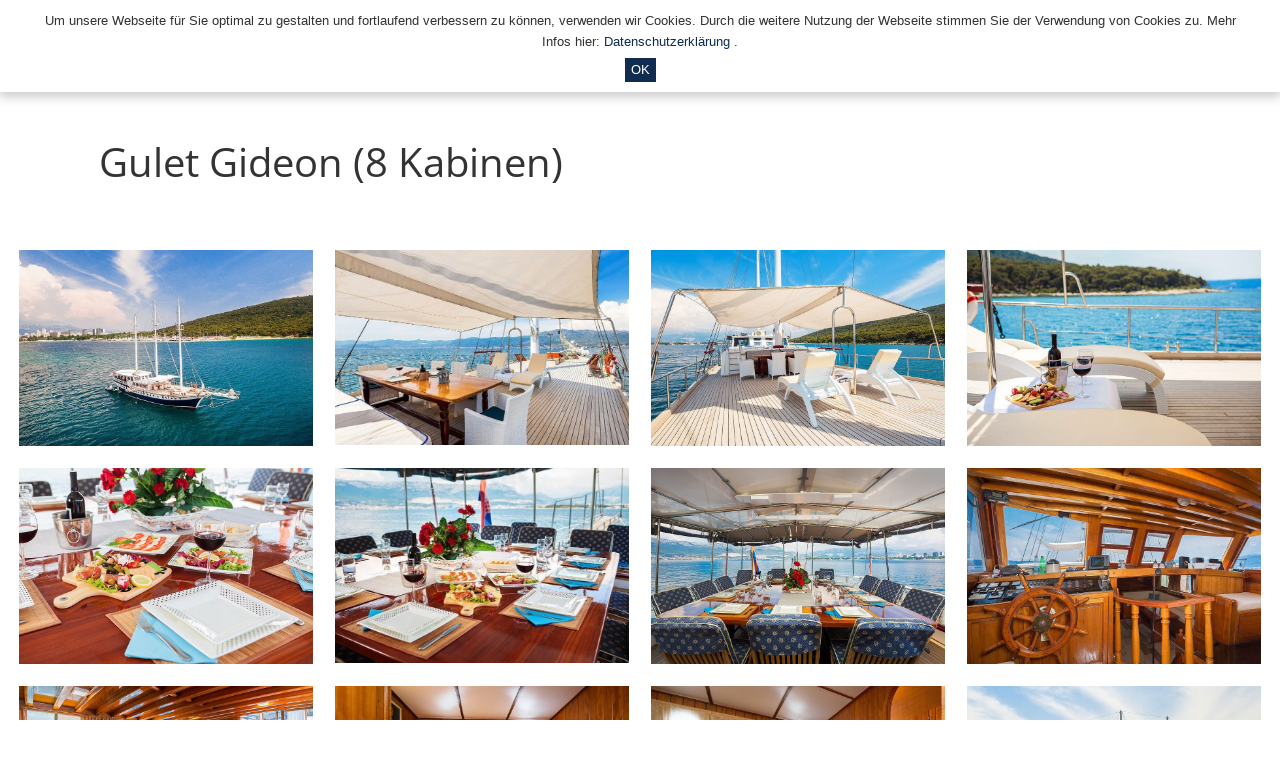

--- FILE ---
content_type: text/html; charset=UTF-8
request_url: https://www.top-kreuzfahrt-in-kroatien.com/charter-gulet-gideon.html
body_size: 7339
content:
<!DOCTYPE HTML>
<html>
<head><meta http-equiv="content-type" content="text/html; charset=UTF-8"><title>Charter Gulet Gideon</title><meta name="description" content="Charter Gulet Gideon"><meta name="robots" content="noindex"><meta id="viewport" name="viewport" content="width=device-width, initial-scale=1">
<link href="/A.sd,,_support-files,,_style.css+fonts,,_encode-sans,,_400.css+fonts,,_open-sans,,_400.css+fonts,,_pt-sans,,_400.css+fonts,,_encode-sans,,_700.css+fonts,,_open-sans,,_400-italic.css+fonts,,_open-sans,,_700-italic.css+fonts,,_open-sans,,_700.css+fonts,,_pt-sans,,_400-italic.css+fonts,,_pt-sans,,_700-italic.css+fonts,,_pt-sans,,_700.css,Mcc.jOZnmGdXlA.css.pagespeed.cf.UlMVj9bLKd.css" rel="stylesheet" type="text/css"/>
<!-- start: tool_blocks.sbi_html_head -->
<link rel="apple-touch-icon" sizes="57x57" href="/xfavicon-57x57.png.pagespeed.ic.nj5gR8Uext.webp"> <link rel="apple-touch-icon" sizes="60x60" href="/xfavicon-60x60.png.pagespeed.ic.lA2lG2oKMr.webp"> <link rel="apple-touch-icon" sizes="72x72" href="/xfavicon-72x72.png.pagespeed.ic.9gMwvfe83v.webp"> <link rel="apple-touch-icon" sizes="76x76" href="/xfavicon-76x76.png.pagespeed.ic.L9kg3JdH6J.webp"> <link rel="apple-touch-icon" sizes="114x114" href="/xfavicon-114x114.png.pagespeed.ic.y6Gv2dsBZt.webp"> <link rel="apple-touch-icon" sizes="120x120" href="/xfavicon-120x120.png.pagespeed.ic._Lbt9JXPGE.webp"> <link rel="apple-touch-icon" sizes="144x144" href="/xfavicon-144x144.png.pagespeed.ic.6NDWN5j6uW.webp"> <link rel="apple-touch-icon" sizes="152x152" href="/xfavicon-152x152.png.pagespeed.ic.by62RNpYxo.webp"> <link rel="apple-touch-icon" sizes="180x180" href="/xfavicon-180x180.png.pagespeed.ic.3rr2Ia6t3F.webp"> <link rel="icon" type="image/png" href="/xfavicon-36x36.png.pagespeed.ic.rvNU52eROW.webp" sizes="36x36"> <link rel="icon" type="image/png" href="/xfavicon-48x48.png.pagespeed.ic.T5axGnfPEj.webp" sizes="48x48"> <link rel="icon" type="image/png" href="/xfavicon-72x72.png.pagespeed.ic.9gMwvfe83v.webp" sizes="72x72"> <link rel="icon" type="image/png" href="/xfavicon-96x96.png.pagespeed.ic.KtbY0b-eYD.webp" sizes="96x96"> <link rel="icon" type="image/png" href="/xfavicon-144x144.png.pagespeed.ic.6NDWN5j6uW.webp" sizes="144x144"> <link rel="icon" type="image/png" href="/xfavicon-192x192.png.pagespeed.ic.Mscc8TG7yt.webp" sizes="192x192"> <link rel="icon" type="image/png" href="/xfavicon-16x16.png.pagespeed.ic.4NeN8bVejV.webp" sizes="16x16"> <link rel="icon" type="image/png" href="/xfavicon-32x32.png.pagespeed.ic.-0JGDRYxkm.webp" sizes="32x32"> <link rel="icon" type="image/png" href="/xfavicon-48x48.png.pagespeed.ic.T5axGnfPEj.webp" sizes="48x48"><link rel="canonical" href="https://www.top-kreuzfahrt-in-kroatien.com/charter-gulet-gideon.html"/>
<meta property="og:title" content="Charter Gulet Gideon"/>
<meta property="og:description" content="Charter Gulet Gideon"/>
<meta property="og:type" content="article"/>
<meta property="og:url" content="https://www.top-kreuzfahrt-in-kroatien.com/charter-gulet-gideon.html"/>
<meta property="og:image" content="https://www.top-kreuzfahrt-in-kroatien.com/images/gulet-gideon1.jpg"/>
<meta property="og:image" content="https://www.top-kreuzfahrt-in-kroatien.com/images/gulet-gideon9.jpg"/>
<meta property="og:image" content="https://www.top-kreuzfahrt-in-kroatien.com/images/charter-gulet-gideon-kroatien-02.jpg"/>
<meta property="og:image" content="https://www.top-kreuzfahrt-in-kroatien.com/images/gulet-gideon5.jpg"/>
<meta property="og:image" content="https://www.top-kreuzfahrt-in-kroatien.com/images/charter-gulet-gideon-kroatien-03.jpg"/>
<meta property="og:image" content="https://www.top-kreuzfahrt-in-kroatien.com/images/gulet-gideon7.jpg"/>
<meta property="og:image" content="https://www.top-kreuzfahrt-in-kroatien.com/images/charter-gulet-gideon-kroatien-01.jpg"/>
<meta property="og:image" content="https://www.top-kreuzfahrt-in-kroatien.com/images/gulet-gideon2.jpg"/>
<meta property="og:image" content="https://www.top-kreuzfahrt-in-kroatien.com/images/gulet-gideon10.jpg"/>
<meta property="og:image" content="https://www.top-kreuzfahrt-in-kroatien.com/images/charterguletgideonkroatien1.jpg"/>
<meta property="og:image" content="https://www.top-kreuzfahrt-in-kroatien.com/images/gulet-gideon16.jpg"/>
<meta property="og:image" content="https://www.top-kreuzfahrt-in-kroatien.com/images/gulet-gideon8.jpg"/>
<!-- SD -->
<script>function Is(){var agent=navigator.userAgent.toLowerCase();this.major=parseInt(navigator.appVersion);this.minor=parseFloat(navigator.appVersion);this.mac=/Mac68K|MacPPC|MacIntel/i.test(navigator.platform);this.safari=(/Safari/.test(navigator.userAgent)&&/Apple Computer/.test(navigator.vendor));this.firefox=typeof InstallTrigger!=='undefined';this.ns=((agent.indexOf('mozilla')!=-1)&&(agent.indexOf('spoofer')==-1)&&(agent.indexOf('compatible')==-1)&&(agent.indexOf('opera')==-1)&&(agent.indexOf('webtv')==-1));this.ns2=(this.ns&&(this.major==2));this.ns3=(this.ns&&(this.major==3));this.ns4=(this.ns&&(this.major==4));this.ns6=(this.ns&&(this.major>=5));this.ie=(agent.indexOf("msie")!=-1);this.ie3=(this.ie&&(this.major<4));this.ie4=(this.ie&&(this.major==4));if(this.ie4&&(agent.indexOf("msie 5.0")!=-1)){this.ie4=false;this.ie5=true;}this.ieX=(this.ie&&!this.ie3&&!this.ie4);}var is=new Is();function WriteLayer(id,text){var DOM=(document.getElementById)?true:false;var divID;if(is.ns4)divID=document.layers[id];else if(is.ie4)divID=document.all[id];else if(DOM)divID=document.getElementById(id);if(is.ns4){divID.document.open();divID.document.write(text);divID.document.close();}else if(DOM||is.ie4){divID.innerHTML=text;}}function SetLayerVisibility(id,visibility){if(is.ieX||is.ns6){this.obj=document.getElementById(id).style;this.obj.visibility=visibility;}else if(is.ie4){this.obj=document.all[id].style;this.obj.visibility=visibility;}else if(is.ns4){this.obj=document.layers[id];return this.obj;}}function SubmitData(code){var flag;flag=eval('isReady_'+code+'()');if(!flag){return false;}eval('document._'+code+'.target="_self";');eval('document._'+code+'.submit();');}var eMai;function trim(s){while(s.substring(0,1)==' '){s=s.substring(1,s.length);}while(s.substring(s.length-1,s.length)==' '){s=s.substring(0,s.length-1);}return s;}function CheckEmail(eMai){var h;eMai=trim(eMai);var ok="1234567890abcdefghijklmnopqrstuvwxyz[].\@-_ABCDEFGHIJKLMNOPQRSTUVWXYZ";for(h=0;h<eMai.length;h++){if(ok.indexOf(eMai.charAt(h))<0){return(false);}}var re=/(@.*@)|(\.\.)|(^\.)|(^@)|(@$)|(\.$)|(@\.)/;var re_two=/^.+\@(\[?)[a-zA-Z0-9\-\.]+\.([a-zA-Z]{2,4}|[0-9]{1,4})(\]?)$/;if(!eMai.match(re)&&eMai.match(re_two)){return-1;}}</script><script>var https_page=0</script>
<script src="/plugins/jquery/jquery.js" charset="utf-8"></script>
<link rel="stylesheet" href="/plugins/prettyphoto/css/prettyPhoto.css" type="text/css" media="screen" charset="utf-8"/>
<script src="/plugins/prettyphoto/js/jquery.prettyPhoto.js" charset="utf-8"></script>
<script>(function(){var SS_jQuery=$.noConflict(true);SS_jQuery(document).ready(function(){var _jQuery=jQuery;window.jQuery=SS_jQuery;var excludeOn="desktopOnly";if(typeof MOBILE==="undefined"||MOBILE.viewMode!=="mobile"){excludeOn="mobileOnly";}if(window.innerWidth>500){SS_jQuery("a[rel^='gallery']").filter(function(){var hasParentToExclude=SS_jQuery(this).parents('.'+excludeOn).length>0;if(hasParentToExclude){return false;}return true;}).prettyPhoto({animation_speed:'normal',theme:'light_square',slideshow:3000,autoplay_slideshow:false,social_tools:false,overlay_gallery_max:50});}else{SS_jQuery("a[rel^='gallery']").each(function(){this.target="_blank";});}if(_jQuery){window.jQuery=_jQuery;}});})();</script><style>.responsive_grid_block-226963067 div.responsive_col-1{width:25%}.responsive_grid_block-226963067 div.responsive_col-2{width:25%}.responsive_grid_block-226963067 div.responsive_col-3{width:25%}.responsive_grid_block-226963067 div.responsive_col-4{width:25%}@media only screen and (max-width:768px){.responsive_grid_block-226963067 div.responsive_col-1{width:50%}.responsive_grid_block-226963067 div.responsive_col-2{width:50%}.responsive_grid_block-226963067 div.responsive_col-3{width:50%}.responsive_grid_block-226963067 div.responsive_col-4{width:50%}}@media only screen and (max-width:447px){.responsive_grid_block-226963067 div.responsive_col-1{width:100%}.responsive_grid_block-226963067 div.responsive_col-2{width:100%}.responsive_grid_block-226963067 div.responsive_col-3{width:100%}.responsive_grid_block-226963067 div.responsive_col-4{width:100%}}</style>
<style>.responsive_grid_block-226963073 div.responsive_col-1{width:25%}.responsive_grid_block-226963073 div.responsive_col-2{width:25%}.responsive_grid_block-226963073 div.responsive_col-3{width:25%}.responsive_grid_block-226963073 div.responsive_col-4{width:25%}@media only screen and (max-width:768px){.responsive_grid_block-226963073 div.responsive_col-1{width:50%}.responsive_grid_block-226963073 div.responsive_col-2{width:50%}.responsive_grid_block-226963073 div.responsive_col-3{width:50%}.responsive_grid_block-226963073 div.responsive_col-4{width:50%}}@media only screen and (max-width:447px){.responsive_grid_block-226963073 div.responsive_col-1{width:100%}.responsive_grid_block-226963073 div.responsive_col-2{width:100%}.responsive_grid_block-226963073 div.responsive_col-3{width:100%}.responsive_grid_block-226963073 div.responsive_col-4{width:100%}}</style>
<style>.responsive_grid_block-226963079 div.responsive_col-1{width:25%}.responsive_grid_block-226963079 div.responsive_col-2{width:25%}.responsive_grid_block-226963079 div.responsive_col-3{width:25%}.responsive_grid_block-226963079 div.responsive_col-4{width:25%}@media only screen and (max-width:768px){.responsive_grid_block-226963079 div.responsive_col-1{width:50%}.responsive_grid_block-226963079 div.responsive_col-2{width:50%}.responsive_grid_block-226963079 div.responsive_col-3{width:50%}.responsive_grid_block-226963079 div.responsive_col-4{width:50%}}@media only screen and (max-width:447px){.responsive_grid_block-226963079 div.responsive_col-1{width:100%}.responsive_grid_block-226963079 div.responsive_col-2{width:100%}.responsive_grid_block-226963079 div.responsive_col-3{width:100%}.responsive_grid_block-226963079 div.responsive_col-4{width:100%}}</style>
<script src="https://www.top-kreuzfahrt-in-kroatien.com/sd/support-files/gdprcookie.js.pagespeed.jm.ye9QWzII9q.js" async defer></script><!-- end: tool_blocks.sbi_html_head -->
<!-- start: shared_blocks.8611343#end-of-head -->
<!-- Global site tag (gtag.js) - Google Ads: 994254060 -->
<script async src="https://www.googletagmanager.com/gtag/js?id=AW-994254060"></script>
<script>window.dataLayer=window.dataLayer||[];function gtag(){dataLayer.push(arguments);}gtag('js',new Date());gtag('config','AW-994254060');</script>
<!-- end: shared_blocks.8611343#end-of-head -->
<style>input[type="text"]{width:100%;padding:12px 20px;margin:0 0 8px 0;font-family:Open\ Sans;font-size:16px;box-sizing:border-box;border:1px solid #999}textarea{width:100%;height:100px;margin:0 0 8px 0;padding:12px 20px;font-family:Open\ Sans;font-size:16px;box-sizing:border-box;border:1px solid #999;resize:none}input[type="submit"]{background-color:#f39;border:none;color:#fff;padding:10px 40px 10px 40px;font-family:Open\ Sans;font-size:18px;font-weight:bold;text-decoration:none;margin-left:auto;margin-right:auto;margin:40px 0 30px 0;cursor:pointer}</style>
<script>var FIX=FIX||{};</script>
</head>
<body class="responsive">
<div id="PageWrapper" class="modern">
<div id="HeaderWrapper">
<div id="Header">
<div class="Liner">
<div class="WebsiteName">
<a href="/">BLAUE REISE KROATIEN</a>
</div><div class="Tagline"> </div>
<!-- start: shared_blocks.8611339#top-of-header -->
<div class="" style="width: 100%; box-sizing: border-box"><!-- start: tool_blocks.navbar.horizontal.right --><div class="ResponsiveNavWrapper">
<div class="ResponsiveNavButton"><span>Menu</span></div><div class="HorizontalNavBarRight HorizontalNavBar HorizontalNavBarCSS ResponsiveNav"><ul class="root"><li class="li1"><a href="/">Home</a></li><li class="li1"><a href="/gulet-charter.html">Guletcharter</a></li><li class="li1"><a href="/schiffe.html">Schiffscharter</a></li><li class="li1"><a href="/kroatien-spezialist.html">Über uns</a></li></ul></div></div>
<!-- end: tool_blocks.navbar.horizontal.right -->
</div>
<!-- end: shared_blocks.8611339#top-of-header -->
<!-- start: shared_blocks.8611033#bottom-of-header -->
<div class="" style="width: 100%; box-sizing: border-box"></div>
<!-- end: shared_blocks.8611033#bottom-of-header -->
</div><!-- end Liner -->
</div><!-- end Header -->
</div><!-- end HeaderWrapper -->
<div id="ContentWrapper">
<div id="ContentColumn">
<div class="Liner">
<!-- start: shared_blocks.8611030#above-h1 --><!-- end: shared_blocks.8611030#above-h1 -->
<div class="Stripe3 Stripe" style="box-sizing: border-box"><div class="StripeLiner">
<div class=" BorderBoxH" style="box-sizing: border-box"><h1 style="text-align: left">Gulet Gideon (8 Kabinen)<br/></h1>
</div>
</div></div>
<!-- start: shared_blocks.8611398#below-h1 -->
<div class="" style="width: 100%; box-sizing: border-box"></div>
<!-- end: shared_blocks.8611398#below-h1 -->
<div class=" BorderBoxG" style="box-sizing: border-box"><div class="responsive_grid_block-4 responsive_grid_block-226963067"><div class="responsive-row"><div class="responsive_col-1 responsive_grid_block-226963067">
<div class="ImageBlock ImageBlockCenter"><a href="https://www.top-kreuzfahrt-in-kroatien.com/images/gulet-gideon1.jpg" rel="gallery[pageGallery]" title=""><img class="ss-lazy" src="data:image/svg+xml,%3Csvg xmlns='http://www.w3.org/2000/svg' viewBox='0 0 900 600'%3E%3C/svg%3E" data-src="https://www.top-kreuzfahrt-in-kroatien.com/images/gulet-gideon1.jpg" width="900" height="600" data-pin-media="https://www.top-kreuzfahrt-in-kroatien.com/images/gulet-gideon1.jpg" style="width: 900px; height: auto"></a></div>
</div><div class="responsive_col-2 responsive_grid_block-226963067">
<div class="ImageBlock ImageBlockCenter"><a href="https://www.top-kreuzfahrt-in-kroatien.com/images/gulet-gideon9.jpg" rel="gallery[pageGallery]" title=""><img class="ss-lazy" src="data:image/svg+xml,%3Csvg xmlns='http://www.w3.org/2000/svg' viewBox='0 0 806 537'%3E%3C/svg%3E" data-src="https://www.top-kreuzfahrt-in-kroatien.com/images/gulet-gideon9.jpg" width="806" height="537" data-pin-media="https://www.top-kreuzfahrt-in-kroatien.com/images/gulet-gideon9.jpg" style="width: 806px; height: auto"></a></div>
</div><div class="responsive_col-3 responsive_grid_block-226963067">
<div class="ImageBlock ImageBlockCenter"><a href="https://www.top-kreuzfahrt-in-kroatien.com/images/charter-gulet-gideon-kroatien-02.jpg" rel="gallery[pageGallery]" title=""><img class="ss-lazy" src="data:image/svg+xml,%3Csvg xmlns='http://www.w3.org/2000/svg' viewBox='0 0 900 600'%3E%3C/svg%3E" data-src="https://www.top-kreuzfahrt-in-kroatien.com/images/charter-gulet-gideon-kroatien-02.jpg" width="900" height="600" data-pin-media="https://www.top-kreuzfahrt-in-kroatien.com/images/charter-gulet-gideon-kroatien-02.jpg" style="width: 900px; height: auto"></a></div>
</div><div class="responsive_col-4 responsive_grid_block-226963067">
<div class="ImageBlock ImageBlockCenter"><a href="https://www.top-kreuzfahrt-in-kroatien.com/images/gulet-gideon5.jpg" rel="gallery[pageGallery]" title=""><img class="ss-lazy" src="data:image/svg+xml,%3Csvg xmlns='http://www.w3.org/2000/svg' viewBox='0 0 900 600'%3E%3C/svg%3E" data-src="https://www.top-kreuzfahrt-in-kroatien.com/images/gulet-gideon5.jpg" width="900" height="600" data-pin-media="https://www.top-kreuzfahrt-in-kroatien.com/images/gulet-gideon5.jpg" style="width: 900px; height: auto"></a></div>
</div></div><!-- responsive_row --></div><!-- responsive_grid_block -->
<div class="responsive_grid_block-4 responsive_grid_block-226963073"><div class="responsive-row"><div class="responsive_col-1 responsive_grid_block-226963073">
<div class="ImageBlock ImageBlockCenter"><a href="https://www.top-kreuzfahrt-in-kroatien.com/images/charter-gulet-gideon-kroatien-03.jpg" rel="gallery[pageGallery]" title=""><img class="ss-lazy" src="data:image/svg+xml,%3Csvg xmlns='http://www.w3.org/2000/svg' viewBox='0 0 900 600'%3E%3C/svg%3E" data-src="https://www.top-kreuzfahrt-in-kroatien.com/images/charter-gulet-gideon-kroatien-03.jpg" width="900" height="600" data-pin-media="https://www.top-kreuzfahrt-in-kroatien.com/images/charter-gulet-gideon-kroatien-03.jpg" style="width: 900px; height: auto"></a></div>
</div><div class="responsive_col-2 responsive_grid_block-226963073">
<div class="ImageBlock ImageBlockCenter"><a href="https://www.top-kreuzfahrt-in-kroatien.com/images/gulet-gideon7.jpg" rel="gallery[pageGallery]" title=""><img class="ss-lazy" src="data:image/svg+xml,%3Csvg xmlns='http://www.w3.org/2000/svg' viewBox='0 0 806 537'%3E%3C/svg%3E" data-src="https://www.top-kreuzfahrt-in-kroatien.com/images/gulet-gideon7.jpg" width="806" height="537" data-pin-media="https://www.top-kreuzfahrt-in-kroatien.com/images/gulet-gideon7.jpg" style="width: 806px; height: auto"></a></div>
</div><div class="responsive_col-3 responsive_grid_block-226963073">
<div class="ImageBlock ImageBlockCenter"><a href="https://www.top-kreuzfahrt-in-kroatien.com/images/charter-gulet-gideon-kroatien-01.jpg" rel="gallery[pageGallery]" title=""><img class="ss-lazy" src="data:image/svg+xml,%3Csvg xmlns='http://www.w3.org/2000/svg' viewBox='0 0 900 600'%3E%3C/svg%3E" data-src="https://www.top-kreuzfahrt-in-kroatien.com/images/charter-gulet-gideon-kroatien-01.jpg" width="900" height="600" data-pin-media="https://www.top-kreuzfahrt-in-kroatien.com/images/charter-gulet-gideon-kroatien-01.jpg" style="width: 900px; height: auto"></a></div>
</div><div class="responsive_col-4 responsive_grid_block-226963073">
<div class="ImageBlock ImageBlockCenter"><a href="https://www.top-kreuzfahrt-in-kroatien.com/images/gulet-gideon2.jpg" rel="gallery[pageGallery]" title=""><img class="ss-lazy" src="data:image/svg+xml,%3Csvg xmlns='http://www.w3.org/2000/svg' viewBox='0 0 900 600'%3E%3C/svg%3E" data-src="https://www.top-kreuzfahrt-in-kroatien.com/images/gulet-gideon2.jpg" width="900" height="600" data-pin-media="https://www.top-kreuzfahrt-in-kroatien.com/images/gulet-gideon2.jpg" style="width: 900px; height: auto"></a></div>
</div></div><!-- responsive_row --></div><!-- responsive_grid_block -->
<div class="responsive_grid_block-4 responsive_grid_block-226963079"><div class="responsive-row"><div class="responsive_col-1 responsive_grid_block-226963079">
<div class="ImageBlock ImageBlockCenter"><a href="https://www.top-kreuzfahrt-in-kroatien.com/images/gulet-gideon10.jpg" rel="gallery[pageGallery]" title=""><img class="ss-lazy" src="data:image/svg+xml,%3Csvg xmlns='http://www.w3.org/2000/svg' viewBox='0 0 900 600'%3E%3C/svg%3E" data-src="https://www.top-kreuzfahrt-in-kroatien.com/images/gulet-gideon10.jpg" width="900" height="600" data-pin-media="https://www.top-kreuzfahrt-in-kroatien.com/images/gulet-gideon10.jpg" style="width: 900px; height: auto"></a></div>
</div><div class="responsive_col-2 responsive_grid_block-226963079">
<div class="ImageBlock ImageBlockCenter"><a href="https://www.top-kreuzfahrt-in-kroatien.com/images/charterguletgideonkroatien1.jpg" rel="gallery[pageGallery]" title=""><img class="ss-lazy" src="data:image/svg+xml,%3Csvg xmlns='http://www.w3.org/2000/svg' viewBox='0 0 900 600'%3E%3C/svg%3E" data-src="https://www.top-kreuzfahrt-in-kroatien.com/images/charterguletgideonkroatien1.jpg" width="900" height="600" data-pin-media="https://www.top-kreuzfahrt-in-kroatien.com/images/charterguletgideonkroatien1.jpg" style="width: 900px; height: auto"></a></div>
</div><div class="responsive_col-3 responsive_grid_block-226963079">
<div class="ImageBlock ImageBlockCenter"><a href="https://www.top-kreuzfahrt-in-kroatien.com/images/gulet-gideon16.jpg" rel="gallery[pageGallery]" title=""><img class="ss-lazy" src="data:image/svg+xml,%3Csvg xmlns='http://www.w3.org/2000/svg' viewBox='0 0 900 600'%3E%3C/svg%3E" data-src="https://www.top-kreuzfahrt-in-kroatien.com/images/gulet-gideon16.jpg" width="900" height="600" data-pin-media="https://www.top-kreuzfahrt-in-kroatien.com/images/gulet-gideon16.jpg" style="width: 900px; height: auto"></a></div>
</div><div class="responsive_col-4 responsive_grid_block-226963079">
<div class="ImageBlock ImageBlockCenter"><a href="https://www.top-kreuzfahrt-in-kroatien.com/images/gulet-gideon8.jpg" rel="gallery[pageGallery]" title=""><img class="ss-lazy" src="data:image/svg+xml,%3Csvg xmlns='http://www.w3.org/2000/svg' viewBox='0 0 806 537.333333333333'%3E%3C/svg%3E" data-src="https://www.top-kreuzfahrt-in-kroatien.com/images/gulet-gideon8.jpg" width="806" height="537.333333333333" data-pin-media="https://www.top-kreuzfahrt-in-kroatien.com/images/gulet-gideon8.jpg" style="width: 806px; height: auto"></a></div>
</div></div><!-- responsive_row --></div><!-- responsive_grid_block -->
</div>
<!-- start: shared_blocks.8611342#below-paragraph-1 -->
<div class="" style="width: 100%; box-sizing: border-box"></div>
<!-- end: shared_blocks.8611342#below-paragraph-1 -->
<div class="Stripe3 Stripe" style="box-sizing: border-box"><div class="StripeLiner">
<div class=" BorderBoxP" style="box-sizing: border-box"><h2 style="text-align: left">Alle Informationen zum&#xa0;Gulet</h2>
<h4>Schiffsdaten</h4>
<ul><li>Baujahr: 1997 (renoviert im Jahr&#xa0;2015)</li><li>Länge über alles: 32 m</li><li>Breite: 7 m</li><li>Wassertank: 10000 l&#xa0; </li><li>Kraftstofftank: 2800 l</li><li>Geschwindigkeit: 6 kts</li><li>Max. Geschwindigkeit: 9 kts</li><li>Motor: MAN 324 HP</li><li>Kabinen: 8<br/></li><li>alle Kabinen mit Duschkabinen/WC</li><li>Salon mit der Sitzecke</li><li> Hauptdeck mit dem Teakholz überdeckt</li><li>groß&#xa0;Esstisch&#xa0;auf dem Deck</li><li>Sonnendeck mit den Liegen</li><li>Crew: 3</li></ul>
<h4>Charter</h4>
<p>Vollcharter</p>
<h4>Charterpreise</h4>
<p>Preise auf Anfrage</p>
</div>
</div></div>
<div class="Stripe3 Stripe" style="background-color: #e4f1ff; box-sizing: border-box"><div class="StripeLiner">
<div class=" BorderBoxF1" style="box-sizing: border-box">
<div class=" BorderBoxF2" style="box-sizing: border-box">
<div class=" BorderBoxF3" style="box-sizing: border-box"><h2 style="text-align: left">Fragen Sie uns</h2>
<p><span style="font-size: 18px;">Haben Sie Interesse an einer Blauen Reise mit dem Gulet&#xa0;Gideon? Dann senden Sie uns bitte Ihre unverbindliche Charteranfrage.</span><br/></p>
<!-- start: tool_blocks.forms.1696058225953913 -->
<form class=" FormBlockCenter" method="post" id="formBuilderForm_1696058225953913_9AF2D74C_9C66_11EF_BF1D_DFF4327CD7DC" action="//www.top-kreuzfahrt-in-kroatien.com/cgi-bin/fb/FormProcess.pl" onSubmit="return validateFormBuilderForm('1696058225953913_9AF2D74C_9C66_11EF_BF1D_DFF4327CD7DC', form_builder_fields_1696058225953913_9AF2D74C_9C66_11EF_BF1D_DFF4327CD7DC)" accept-charset="UTF-8">
<style>.form_builder_form_field_is_missing{color:red}</style>
<script src="/ssjs/form_builder/validate.js"></script>
<script>var form_builder_fields_1696058225953913_9AF2D74C_9C66_11EF_BF1D_DFF4327CD7DC=[];form_builder_fields_1696058225953913_9AF2D74C_9C66_11EF_BF1D_DFF4327CD7DC.push({"field_name":"_"+'9125307149765926',"field_label":"formBuilderFieldLabel_1696058225953913_9AF2D74C_9C66_11EF_BF1D_DFF4327CD7DC_9125307149765926","type":"default","required":true,});form_builder_fields_1696058225953913_9AF2D74C_9C66_11EF_BF1D_DFF4327CD7DC.push({"field_name":"_"+'5955881868650741',"field_label":"formBuilderFieldLabel_1696058225953913_9AF2D74C_9C66_11EF_BF1D_DFF4327CD7DC_5955881868650741","type":"default","required":true,});form_builder_fields_1696058225953913_9AF2D74C_9C66_11EF_BF1D_DFF4327CD7DC.push({"field_name":"_"+'2752543266375747',"field_label":"formBuilderFieldLabel_1696058225953913_9AF2D74C_9C66_11EF_BF1D_DFF4327CD7DC_2752543266375747","type":"default","required":false,});form_builder_fields_1696058225953913_9AF2D74C_9C66_11EF_BF1D_DFF4327CD7DC.push({"field_name":"_"+'3184278543016408',"field_label":"formBuilderFieldLabel_1696058225953913_9AF2D74C_9C66_11EF_BF1D_DFF4327CD7DC_3184278543016408","type":"gdpr","required":true,});</script>
<input type="hidden" name="DOMAIN" value="top-kreuzfahrt-in-kroatien.com"/>
<input type="hidden" name="DOMAIN_ID" value="21108762"/>
<input type="hidden" name="FORM_CODE" value="1696058225953913"/>
<input type="hidden" name="SUBMISSION_TYPE" value="1"/>
<table class="formwrapper formbody" cellspacing="0" style="width: 100%">
<tbody>
<tr>
<td colspan="2">
<div id="FormLayer_1696058225953913_9AF2D74C_9C66_11EF_BF1D_DFF4327CD7DC">
<div id="MissingFields_1696058225953913_9AF2D74C_9C66_11EF_BF1D_DFF4327CD7DC" style="display: none" align="center">
<br>
<strong>This Form cannot be submitted until the missing<br> fields (labelled below in red) have been filled in</strong>
</div>
</div>
</td>
</tr>
<tr>
<td colspan="2"><h2 style="text-align:center"></h2></td>
</tr><tr><td colspan="2" style="font-size:80%"> </td></tr>
<tr><td colspan="2"><b><span id="formBuilderFieldLabel_1696058225953913_9AF2D74C_9C66_11EF_BF1D_DFF4327CD7DC_9125307149765926"><label for="_9125307149765926">Reisetermin*</label></span></b></td></tr><tr><td colspan="2"><div style="padding-right: 6px"><input type="text" name="_9125307149765926" value="" size="35" onFocus="SS_LDR_recaptcha()"/></div></td>
</tr>
<tr><td colspan="2"><b><span id="formBuilderFieldLabel_1696058225953913_9AF2D74C_9C66_11EF_BF1D_DFF4327CD7DC_5955881868650741"><label for="_5955881868650741">E-Mail Adresse*</label></span></b></td></tr><tr><td colspan="2"><div style="padding-right: 6px"><input type="text" name="_5955881868650741" value="" size="35" onFocus="SS_LDR_recaptcha()"/></div></td>
</tr>
<tr><td colspan="2"><b><span id="formBuilderFieldLabel_1696058225953913_9AF2D74C_9C66_11EF_BF1D_DFF4327CD7DC_2752543266375747"><label for="_2752543266375747">Ihre Nachricht</label></span></b></td></tr><tr><td colspan="2"><div style="padding-right: 6px"><input type="text" name="_2752543266375747" value="" size="35" onFocus="SS_LDR_recaptcha()"/></div></td>
</tr>
<tr><td colspan="2"><b><span id="formBuilderFieldLabel_1696058225953913_9AF2D74C_9C66_11EF_BF1D_DFF4327CD7DC_3184278543016408"><label for="_3184278543016408">Datenschutz*</label></span></b></td></tr><tr><td colspan="2"><table cellspacing="0" cellpadding="0" border="0">
<tbody><tr>
<td width="5"><input id="_3184278543016408_1" type="checkbox" name="_3184278543016408" value="Ich bin mindestens 16 Jahre alt." onClick="SS_LDR_recaptcha()"/></td>
<td><label for="_3184278543016408_1">Ich bin mindestens 16 Jahre alt.</label></td></tr>
<tr>
<td width="5"><input id="_3184278543016408_2" type="checkbox" name="_3184278543016408" value="Ich habe die &lt;a href=&quot;/datenschutz.html&quot; target=&quot;_new&quot;&gt;Datenschutzerklärung&lt;/a&gt; gelesen und akzeptiere sie hiermit." onClick="SS_LDR_recaptcha()"/></td>
<td><label for="_3184278543016408_2">Ich habe die <a href="/datenschutz.html" target="_new">Datenschutzerklärung</a> gelesen und akzeptiere sie hiermit.</label></td></tr>
<tr>
<td width="5"><input id="_3184278543016408_3" type="checkbox" name="_3184278543016408" value="Ich habe verstanden, dass meine Daten zum Zweck der Reservierung und Kontaktaufnahme gespeichert werden." onClick="SS_LDR_recaptcha()"/></td>
<td><label for="_3184278543016408_3">Ich habe verstanden, dass meine Daten zum Zweck der Reservierung und Kontaktaufnahme gespeichert werden.</label></td></tr>
</tbody>
</table></td>
</tr><tr>
<td style="text-align:center;" colspan="2">
<input type="submit" name="Button" value="ABSENDEN">
</td>
</tr>
</tbody>
</table>
</form>
<!-- end: tool_blocks.forms.1696058225953913 -->
<p><span style="font-size: 15px;">Hier können Sie uns Ihre unverbindliche
Anfrage für die gewünschte Blaue Reise in Kroatien schicken. Bitte
füllen Sie&#xa0;oben das&#xa0;Formular aus und klicken Sie anschließend auf den
Knopf. </span><span style="font-size: 15px;">Beachten Sie&#xa0;bitte, dass der Reisetermin*, Ihre E-Mail Adresse* und&#xa0;Datenschutz* die Pflichtfelder sind.</span></p>
</div>
</div>
</div>
</div></div>
<!-- start: shared_blocks.8611341#above-socialize-it -->
<div class="" style="width: 100%; box-sizing: border-box"></div>
<!-- end: shared_blocks.8611341#above-socialize-it -->
<!-- start: shared_blocks.8611032#socialize-it -->
<div class="" style="width: 100%; box-sizing: border-box"></div>
<!-- end: shared_blocks.8611032#socialize-it -->
<!-- start: shared_blocks.8611338#below-socialize-it -->
<div class="" style="width: 100%; box-sizing: border-box"></div>
<!-- end: shared_blocks.8611338#below-socialize-it -->
</div><!-- end Liner -->
</div><!-- end ContentColumn -->
</div><!-- end ContentWrapper -->
<div id="FooterWrapper">
<div id="Footer">
<div class="Liner">
<!-- start: shared_blocks.8611084#above-bottom-nav -->
<div class="" style="width: 100%; box-sizing: border-box"></div>
<!-- end: shared_blocks.8611084#above-bottom-nav -->
<!-- start: shared_blocks.8611334#bottom-navigation -->
<div class="" style="width: 100%; box-sizing: border-box">
<p style="text-align: center;"><span style="font-size: 15px;">Wir garantieren, dass Sie den besten
Preis erhalten, wenn Sie direkt bei uns buchen</span></p>
<div class="" style="width: 100%; box-sizing: border-box; word-spacing: 20px;">
<p style="text-align: center;"><a href="https://www.top-kreuzfahrt-in-kroatien.com/"><span style="font-size: 15px;">Startseite</span></a> <a href="/kreuzfahrtrouten-kroatien.html"><span style="font-size: 15px;">Routen</span></a> <a href="https://www.top-kreuzfahrt-in-kroatien.com/impressum.html"><span style="font-size: 15px;">Impressum</span></a> <a href="https://www.top-kreuzfahrt-in-kroatien.com/agb.html"><span style="font-size: 15px;">AGB</span></a> <a href="https://www.top-kreuzfahrt-in-kroatien.com/europaeische-reiseruecktrittsversicherung.html"><span style="font-size: 15px;">ERV</span></a> <a href="https://www.top-kreuzfahrt-in-kroatien.com/datenschutz.html"><span style="font-size: 15px;">Datenschutz</span></a> <a href="https://www.top-kreuzfahrt-in-kroatien.com/sd-holidays-mitglied-im-drv.html"><span style="font-size: 15px;">DRV</span></a></p>
</div>
</div>
<!-- end: shared_blocks.8611334#bottom-navigation -->
<!-- start: shared_blocks.8611031#below-bottom-nav -->
<div class="" style="width: 100%; box-sizing: border-box"></div>
<!-- end: shared_blocks.8611031#below-bottom-nav -->
<!-- start: shared_blocks.8611120#footer -->
<div class="" style="width: 100%; box-sizing: border-box">
<p style="text-align: center;"><span style="font-size: 17px;">Copyright © 2025 SD HOLIDAYS</span></p>
</div>
<!-- end: shared_blocks.8611120#footer -->
</div><!-- end Liner -->
</div><!-- end Footer -->
</div><!-- end FooterWrapper -->
</div><!-- end PageWrapper -->
<script src="/sd/support-files/fix.js.pagespeed.jm.3phKUrh9Pj.js"></script>
<script>FIX.doEndOfBody();</script>
<script src="/sd/support-files/design.js.pagespeed.jm.mHigFUFyL1.js"></script>
<!-- start: tool_blocks.sbi_html_body_end -->
<script>var SS_PARAMS={pinterest_enabled:false,googleplus1_on_page:false,socializeit_onpage:false};</script><style>.g-recaptcha{display:inline-block}.recaptcha_wrapper{text-align:center}</style>
<script>if(typeof recaptcha_callbackings!=="undefined"){SS_PARAMS.recaptcha_callbackings=recaptcha_callbackings||[]};</script><script>(function(d,id){if(d.getElementById(id)){return;}var s=d.createElement('script');s.async=true;s.defer=true;s.src="/ssjs/ldr.js";s.id=id;d.getElementsByTagName('head')[0].appendChild(s);})(document,'_ss_ldr_script');</script><script async src="/ssjs/lazyload.min.js.pagespeed.jm.GZJ6y5Iztl.js"></script><!-- end: tool_blocks.sbi_html_body_end -->
<!-- Generated at 12:43:17 06-Nov-2024 with namaste v159 -->
</body>
</html>


--- FILE ---
content_type: text/css
request_url: https://www.top-kreuzfahrt-in-kroatien.com/A.sd,,_support-files,,_style.css+fonts,,_encode-sans,,_400.css+fonts,,_open-sans,,_400.css+fonts,,_pt-sans,,_400.css+fonts,,_encode-sans,,_700.css+fonts,,_open-sans,,_400-italic.css+fonts,,_open-sans,,_700-italic.css+fonts,,_open-sans,,_700.css+fonts,,_pt-sans,,_400-italic.css+fonts,,_pt-sans,,_700-italic.css+fonts,,_pt-sans,,_700.css,Mcc.jOZnmGdXlA.css.pagespeed.cf.UlMVj9bLKd.css
body_size: 15875
content:
@charset "utf-8";@font-face{font-family:SourceSansProLight;font-display:fallback;src:url(css_webfonts/sourcesansprolight-webfont.eot);src:url(css_webfonts/sourcesansprolight-webfont.eot?iefix) format('eot') , url(css_webfonts/sourcesansprolight-webfont.woff) format('woff') , url(css_webfonts/sourcesansprolight-webfont.ttf) format('truetype') , url(css_webfonts/sourcesansprolight-webfont.svg#source_sans_prolight) format('svg');font-weight:normal;font-style:normal}@font-face{font-family:SourceSansProLight;font-display:fallback;src:url(css_webfonts/sourcesansprolight-bold-webfont.eot);src:url(css_webfonts/sourcesansprolight-bold-webfont.eot?iefix) format('eot') , url(css_webfonts/sourcesansprolight-bold-webfont.woff) format('woff') , url(css_webfonts/sourcesansprolight-bold-webfont.ttf) format('truetype') , url(css_webfonts/sourcesansprolight-bold-webfont.svg#source_sans_prosemibold) format('svg');font-weight:bold;font-style:normal}@font-face{font-family:SourceSansProLight;font-display:fallback;src:url(css_webfonts/sourcesansprolight-italic-webfont.eot);src:url(css_webfonts/sourcesansprolight-italic-webfont.eot?iefix) format('eot') , url(css_webfonts/sourcesansprolight-italic-webfont.woff) format('woff') , url(css_webfonts/sourcesansprolight-italic-webfont.ttf) format('truetype') , url(css_webfonts/sourcesansprolight-italic-webfont.svg#source_sans_prolight_italic) format('svg');font-weight:normal;font-style:italic}@font-face{font-family:SourceSansProLight;font-display:fallback;src:url(css_webfonts/sourcesansprolight-bold-italic-webfont.eot);src:url(css_webfonts/sourcesansprolight-bold-italic-webfont.eot?iefix) format('eot') , url(css_webfonts/sourcesansprolight-bold-italic-webfont.woff) format('woff') , url(css_webfonts/sourcesansprolight-bold-italic-webfont.ttf) format('truetype') , url(css_webfonts/sourcesansprolight-bold-italic-webfont.svg#source_sans_proSBdIt) format('svg');font-weight:bold;font-style:italic}@font-face{font-family:OpenSans;font-display:fallback;src:url(css_webfonts/opensans-webfont.eot);src:url(css_webfonts/opensans-webfont.eot?iefix) format('eot') , url(css_webfonts/opensans-webfont.woff) format('woff') , url(css_webfonts/opensans-webfont.ttf) format('truetype') , url(css_webfonts/opensans-webfont.svg#OpenSansRegular) format('svg');font-weight:normal;font-style:normal}@font-face{font-family:'Encode Sans';font-style:normal;font-display:swap;font-weight:400;src:url(fonts/encode-sans/files/encode-sans-vietnamese-400-normal.woff2) format('woff2') , url(fonts/encode-sans/files/encode-sans-all-400-normal.woff) format('woff');unicode-range:U +0102-0103 , U +0110-0111 , U +0128-0129 , U +0168-0169 , U +01A0-01A1 , U +01AF-01B0 , U +1EA0-1EF9 , U +20AB}@font-face{font-family:'Encode Sans';font-style:normal;font-display:swap;font-weight:400;src:url(fonts/encode-sans/files/encode-sans-latin-ext-400-normal.woff2) format('woff2') , url(fonts/encode-sans/files/encode-sans-all-400-normal.woff) format('woff');unicode-range: U+0100-024F,U+0259,U+1E00-1EFF,U+2020,U+20A0-20AB,U+20AD-20CF,U+2113,U+2C60-2C7F,U+A720-A7FF}@font-face{font-family:'Encode Sans';font-style:normal;font-display:swap;font-weight:400;src:url(fonts/encode-sans/files/encode-sans-latin-400-normal.woff2) format('woff2') , url(fonts/encode-sans/files/encode-sans-all-400-normal.woff) format('woff');unicode-range: U+0000-00FF,U+0131,U+0152-0153,U+02BB-02BC,U+02C6,U+02DA,U+02DC,U+2000-206F,U+2074,U+20AC,U+2122,U+2191,U+2193,U+2212,U+2215,U+FEFF,U+FFFD}@font-face{font-family:'Open Sans';font-style:normal;font-display:swap;font-weight:400;src:url(fonts/open-sans/files/open-sans-cyrillic-ext-400-normal.woff2) format('woff2') , url(fonts/open-sans/files/open-sans-all-400-normal.woff) format('woff');unicode-range: U+0460-052F,U+1C80-1C88,U+20B4,U+2DE0-2DFF,U+A640-A69F,U+FE2E-FE2F}@font-face{font-family:'Open Sans';font-style:normal;font-display:swap;font-weight:400;src:url(fonts/open-sans/files/open-sans-cyrillic-400-normal.woff2) format('woff2') , url(fonts/open-sans/files/open-sans-all-400-normal.woff) format('woff');unicode-range:U +0301 , U +0400-045F , U +0490-0491 , U +04B0-04B1 , U +2116}@font-face{font-family:'Open Sans';font-style:normal;font-display:swap;font-weight:400;src:url(fonts/open-sans/files/open-sans-greek-ext-400-normal.woff2) format('woff2') , url(fonts/open-sans/files/open-sans-all-400-normal.woff) format('woff');unicode-range:U +1F00-1FFF}@font-face{font-family:'Open Sans';font-style:normal;font-display:swap;font-weight:400;src:url(fonts/open-sans/files/open-sans-greek-400-normal.woff2) format('woff2') , url(fonts/open-sans/files/open-sans-all-400-normal.woff) format('woff');unicode-range:U +0370-03FF}@font-face{font-family:'Open Sans';font-style:normal;font-display:swap;font-weight:400;src:url(fonts/open-sans/files/open-sans-hebrew-400-normal.woff2) format('woff2') , url(fonts/open-sans/files/open-sans-all-400-normal.woff) format('woff');unicode-range: U+0590-05FF,U+200C-2010,U+20AA,U+25CC,U+FB1D-FB4F}@font-face{font-family:'Open Sans';font-style:normal;font-display:swap;font-weight:400;src:url(fonts/open-sans/files/open-sans-vietnamese-400-normal.woff2) format('woff2') , url(fonts/open-sans/files/open-sans-all-400-normal.woff) format('woff');unicode-range:U +0102-0103 , U +0110-0111 , U +0128-0129 , U +0168-0169 , U +01A0-01A1 , U +01AF-01B0 , U +1EA0-1EF9 , U +20AB}@font-face{font-family:'Open Sans';font-style:normal;font-display:swap;font-weight:400;src:url(fonts/open-sans/files/open-sans-latin-ext-400-normal.woff2) format('woff2') , url(fonts/open-sans/files/open-sans-all-400-normal.woff) format('woff');unicode-range: U+0100-024F,U+0259,U+1E00-1EFF,U+2020,U+20A0-20AB,U+20AD-20CF,U+2113,U+2C60-2C7F,U+A720-A7FF}@font-face{font-family:'Open Sans';font-style:normal;font-display:swap;font-weight:400;src:url(fonts/open-sans/files/open-sans-latin-400-normal.woff2) format('woff2') , url(fonts/open-sans/files/open-sans-all-400-normal.woff) format('woff');unicode-range: U+0000-00FF,U+0131,U+0152-0153,U+02BB-02BC,U+02C6,U+02DA,U+02DC,U+2000-206F,U+2074,U+20AC,U+2122,U+2191,U+2193,U+2212,U+2215,U+FEFF,U+FFFD}@font-face{font-family:'PT Sans';font-style:normal;font-display:swap;font-weight:400;src:url(fonts/pt-sans/files/pt-sans-cyrillic-ext-400-normal.woff2) format('woff2') , url(fonts/pt-sans/files/pt-sans-all-400-normal.woff) format('woff');unicode-range: U+0460-052F,U+1C80-1C88,U+20B4,U+2DE0-2DFF,U+A640-A69F,U+FE2E-FE2F}@font-face{font-family:'PT Sans';font-style:normal;font-display:swap;font-weight:400;src:url(fonts/pt-sans/files/pt-sans-cyrillic-400-normal.woff2) format('woff2') , url(fonts/pt-sans/files/pt-sans-all-400-normal.woff) format('woff');unicode-range:U +0301 , U +0400-045F , U +0490-0491 , U +04B0-04B1 , U +2116}@font-face{font-family:'PT Sans';font-style:normal;font-display:swap;font-weight:400;src:url(fonts/pt-sans/files/pt-sans-latin-ext-400-normal.woff2) format('woff2') , url(fonts/pt-sans/files/pt-sans-all-400-normal.woff) format('woff');unicode-range: U+0100-024F,U+0259,U+1E00-1EFF,U+2020,U+20A0-20AB,U+20AD-20CF,U+2113,U+2C60-2C7F,U+A720-A7FF}@font-face{font-family:'PT Sans';font-style:normal;font-display:swap;font-weight:400;src:url(fonts/pt-sans/files/pt-sans-latin-400-normal.woff2) format('woff2') , url(fonts/pt-sans/files/pt-sans-all-400-normal.woff) format('woff');unicode-range: U+0000-00FF,U+0131,U+0152-0153,U+02BB-02BC,U+02C6,U+02DA,U+02DC,U+2000-206F,U+2074,U+20AC,U+2122,U+2191,U+2193,U+2212,U+2215,U+FEFF,U+FFFD}@font-face{font-family:'Encode Sans';font-style:normal;font-display:swap;font-weight:700;src:url(fonts/encode-sans/files/encode-sans-vietnamese-700-normal.woff2) format('woff2') , url(fonts/encode-sans/files/encode-sans-all-700-normal.woff) format('woff');unicode-range:U +0102-0103 , U +0110-0111 , U +0128-0129 , U +0168-0169 , U +01A0-01A1 , U +01AF-01B0 , U +1EA0-1EF9 , U +20AB}@font-face{font-family:'Encode Sans';font-style:normal;font-display:swap;font-weight:700;src:url(fonts/encode-sans/files/encode-sans-latin-ext-700-normal.woff2) format('woff2') , url(fonts/encode-sans/files/encode-sans-all-700-normal.woff) format('woff');unicode-range: U+0100-024F,U+0259,U+1E00-1EFF,U+2020,U+20A0-20AB,U+20AD-20CF,U+2113,U+2C60-2C7F,U+A720-A7FF}@font-face{font-family:'Encode Sans';font-style:normal;font-display:swap;font-weight:700;src:url(fonts/encode-sans/files/encode-sans-latin-700-normal.woff2) format('woff2') , url(fonts/encode-sans/files/encode-sans-all-700-normal.woff) format('woff');unicode-range: U+0000-00FF,U+0131,U+0152-0153,U+02BB-02BC,U+02C6,U+02DA,U+02DC,U+2000-206F,U+2074,U+20AC,U+2122,U+2191,U+2193,U+2212,U+2215,U+FEFF,U+FFFD}@font-face{font-family:'Open Sans';font-style:italic;font-display:swap;font-weight:400;src:url(fonts/open-sans/files/open-sans-cyrillic-ext-400-italic.woff2) format('woff2') , url(fonts/open-sans/files/open-sans-all-400-italic.woff) format('woff');unicode-range: U+0460-052F,U+1C80-1C88,U+20B4,U+2DE0-2DFF,U+A640-A69F,U+FE2E-FE2F}@font-face{font-family:'Open Sans';font-style:italic;font-display:swap;font-weight:400;src:url(fonts/open-sans/files/open-sans-cyrillic-400-italic.woff2) format('woff2') , url(fonts/open-sans/files/open-sans-all-400-italic.woff) format('woff');unicode-range:U +0301 , U +0400-045F , U +0490-0491 , U +04B0-04B1 , U +2116}@font-face{font-family:'Open Sans';font-style:italic;font-display:swap;font-weight:400;src:url(fonts/open-sans/files/open-sans-greek-ext-400-italic.woff2) format('woff2') , url(fonts/open-sans/files/open-sans-all-400-italic.woff) format('woff');unicode-range:U +1F00-1FFF}@font-face{font-family:'Open Sans';font-style:italic;font-display:swap;font-weight:400;src:url(fonts/open-sans/files/open-sans-greek-400-italic.woff2) format('woff2') , url(fonts/open-sans/files/open-sans-all-400-italic.woff) format('woff');unicode-range:U +0370-03FF}@font-face{font-family:'Open Sans';font-style:italic;font-display:swap;font-weight:400;src:url(fonts/open-sans/files/open-sans-hebrew-400-italic.woff2) format('woff2') , url(fonts/open-sans/files/open-sans-all-400-italic.woff) format('woff');unicode-range: U+0590-05FF,U+200C-2010,U+20AA,U+25CC,U+FB1D-FB4F}@font-face{font-family:'Open Sans';font-style:italic;font-display:swap;font-weight:400;src:url(fonts/open-sans/files/open-sans-vietnamese-400-italic.woff2) format('woff2') , url(fonts/open-sans/files/open-sans-all-400-italic.woff) format('woff');unicode-range:U +0102-0103 , U +0110-0111 , U +0128-0129 , U +0168-0169 , U +01A0-01A1 , U +01AF-01B0 , U +1EA0-1EF9 , U +20AB}@font-face{font-family:'Open Sans';font-style:italic;font-display:swap;font-weight:400;src:url(fonts/open-sans/files/open-sans-latin-ext-400-italic.woff2) format('woff2') , url(fonts/open-sans/files/open-sans-all-400-italic.woff) format('woff');unicode-range: U+0100-024F,U+0259,U+1E00-1EFF,U+2020,U+20A0-20AB,U+20AD-20CF,U+2113,U+2C60-2C7F,U+A720-A7FF}@font-face{font-family:'Open Sans';font-style:italic;font-display:swap;font-weight:400;src:url(fonts/open-sans/files/open-sans-latin-400-italic.woff2) format('woff2') , url(fonts/open-sans/files/open-sans-all-400-italic.woff) format('woff');unicode-range: U+0000-00FF,U+0131,U+0152-0153,U+02BB-02BC,U+02C6,U+02DA,U+02DC,U+2000-206F,U+2074,U+20AC,U+2122,U+2191,U+2193,U+2212,U+2215,U+FEFF,U+FFFD}@font-face{font-family:'Open Sans';font-style:italic;font-display:swap;font-weight:700;src:url(fonts/open-sans/files/open-sans-cyrillic-ext-700-italic.woff2) format('woff2') , url(fonts/open-sans/files/open-sans-all-700-italic.woff) format('woff');unicode-range: U+0460-052F,U+1C80-1C88,U+20B4,U+2DE0-2DFF,U+A640-A69F,U+FE2E-FE2F}@font-face{font-family:'Open Sans';font-style:italic;font-display:swap;font-weight:700;src:url(fonts/open-sans/files/open-sans-cyrillic-700-italic.woff2) format('woff2') , url(fonts/open-sans/files/open-sans-all-700-italic.woff) format('woff');unicode-range:U +0301 , U +0400-045F , U +0490-0491 , U +04B0-04B1 , U +2116}@font-face{font-family:'Open Sans';font-style:italic;font-display:swap;font-weight:700;src:url(fonts/open-sans/files/open-sans-greek-ext-700-italic.woff2) format('woff2') , url(fonts/open-sans/files/open-sans-all-700-italic.woff) format('woff');unicode-range:U +1F00-1FFF}@font-face{font-family:'Open Sans';font-style:italic;font-display:swap;font-weight:700;src:url(fonts/open-sans/files/open-sans-greek-700-italic.woff2) format('woff2') , url(fonts/open-sans/files/open-sans-all-700-italic.woff) format('woff');unicode-range:U +0370-03FF}@font-face{font-family:'Open Sans';font-style:italic;font-display:swap;font-weight:700;src:url(fonts/open-sans/files/open-sans-hebrew-700-italic.woff2) format('woff2') , url(fonts/open-sans/files/open-sans-all-700-italic.woff) format('woff');unicode-range: U+0590-05FF,U+200C-2010,U+20AA,U+25CC,U+FB1D-FB4F}@font-face{font-family:'Open Sans';font-style:italic;font-display:swap;font-weight:700;src:url(fonts/open-sans/files/open-sans-vietnamese-700-italic.woff2) format('woff2') , url(fonts/open-sans/files/open-sans-all-700-italic.woff) format('woff');unicode-range:U +0102-0103 , U +0110-0111 , U +0128-0129 , U +0168-0169 , U +01A0-01A1 , U +01AF-01B0 , U +1EA0-1EF9 , U +20AB}@font-face{font-family:'Open Sans';font-style:italic;font-display:swap;font-weight:700;src:url(fonts/open-sans/files/open-sans-latin-ext-700-italic.woff2) format('woff2') , url(fonts/open-sans/files/open-sans-all-700-italic.woff) format('woff');unicode-range: U+0100-024F,U+0259,U+1E00-1EFF,U+2020,U+20A0-20AB,U+20AD-20CF,U+2113,U+2C60-2C7F,U+A720-A7FF}@font-face{font-family:'Open Sans';font-style:italic;font-display:swap;font-weight:700;src:url(fonts/open-sans/files/open-sans-latin-700-italic.woff2) format('woff2') , url(fonts/open-sans/files/open-sans-all-700-italic.woff) format('woff');unicode-range: U+0000-00FF,U+0131,U+0152-0153,U+02BB-02BC,U+02C6,U+02DA,U+02DC,U+2000-206F,U+2074,U+20AC,U+2122,U+2191,U+2193,U+2212,U+2215,U+FEFF,U+FFFD}@font-face{font-family:'Open Sans';font-style:normal;font-display:swap;font-weight:700;src:url(fonts/open-sans/files/open-sans-cyrillic-ext-700-normal.woff2) format('woff2') , url(fonts/open-sans/files/open-sans-all-700-normal.woff) format('woff');unicode-range: U+0460-052F,U+1C80-1C88,U+20B4,U+2DE0-2DFF,U+A640-A69F,U+FE2E-FE2F}@font-face{font-family:'Open Sans';font-style:normal;font-display:swap;font-weight:700;src:url(fonts/open-sans/files/open-sans-cyrillic-700-normal.woff2) format('woff2') , url(fonts/open-sans/files/open-sans-all-700-normal.woff) format('woff');unicode-range:U +0301 , U +0400-045F , U +0490-0491 , U +04B0-04B1 , U +2116}@font-face{font-family:'Open Sans';font-style:normal;font-display:swap;font-weight:700;src:url(fonts/open-sans/files/open-sans-greek-ext-700-normal.woff2) format('woff2') , url(fonts/open-sans/files/open-sans-all-700-normal.woff) format('woff');unicode-range:U +1F00-1FFF}@font-face{font-family:'Open Sans';font-style:normal;font-display:swap;font-weight:700;src:url(fonts/open-sans/files/open-sans-greek-700-normal.woff2) format('woff2') , url(fonts/open-sans/files/open-sans-all-700-normal.woff) format('woff');unicode-range:U +0370-03FF}@font-face{font-family:'Open Sans';font-style:normal;font-display:swap;font-weight:700;src:url(fonts/open-sans/files/open-sans-hebrew-700-normal.woff2) format('woff2') , url(fonts/open-sans/files/open-sans-all-700-normal.woff) format('woff');unicode-range: U+0590-05FF,U+200C-2010,U+20AA,U+25CC,U+FB1D-FB4F}@font-face{font-family:'Open Sans';font-style:normal;font-display:swap;font-weight:700;src:url(fonts/open-sans/files/open-sans-vietnamese-700-normal.woff2) format('woff2') , url(fonts/open-sans/files/open-sans-all-700-normal.woff) format('woff');unicode-range:U +0102-0103 , U +0110-0111 , U +0128-0129 , U +0168-0169 , U +01A0-01A1 , U +01AF-01B0 , U +1EA0-1EF9 , U +20AB}@font-face{font-family:'Open Sans';font-style:normal;font-display:swap;font-weight:700;src:url(fonts/open-sans/files/open-sans-latin-ext-700-normal.woff2) format('woff2') , url(fonts/open-sans/files/open-sans-all-700-normal.woff) format('woff');unicode-range: U+0100-024F,U+0259,U+1E00-1EFF,U+2020,U+20A0-20AB,U+20AD-20CF,U+2113,U+2C60-2C7F,U+A720-A7FF}@font-face{font-family:'Open Sans';font-style:normal;font-display:swap;font-weight:700;src:url(fonts/open-sans/files/open-sans-latin-700-normal.woff2) format('woff2') , url(fonts/open-sans/files/open-sans-all-700-normal.woff) format('woff');unicode-range: U+0000-00FF,U+0131,U+0152-0153,U+02BB-02BC,U+02C6,U+02DA,U+02DC,U+2000-206F,U+2074,U+20AC,U+2122,U+2191,U+2193,U+2212,U+2215,U+FEFF,U+FFFD}@font-face{font-family:'PT Sans';font-style:italic;font-display:swap;font-weight:400;src:url(fonts/pt-sans/files/pt-sans-cyrillic-ext-400-italic.woff2) format('woff2') , url(fonts/pt-sans/files/pt-sans-all-400-italic.woff) format('woff');unicode-range: U+0460-052F,U+1C80-1C88,U+20B4,U+2DE0-2DFF,U+A640-A69F,U+FE2E-FE2F}@font-face{font-family:'PT Sans';font-style:italic;font-display:swap;font-weight:400;src:url(fonts/pt-sans/files/pt-sans-cyrillic-400-italic.woff2) format('woff2') , url(fonts/pt-sans/files/pt-sans-all-400-italic.woff) format('woff');unicode-range:U +0301 , U +0400-045F , U +0490-0491 , U +04B0-04B1 , U +2116}@font-face{font-family:'PT Sans';font-style:italic;font-display:swap;font-weight:400;src:url(fonts/pt-sans/files/pt-sans-latin-ext-400-italic.woff2) format('woff2') , url(fonts/pt-sans/files/pt-sans-all-400-italic.woff) format('woff');unicode-range: U+0100-024F,U+0259,U+1E00-1EFF,U+2020,U+20A0-20AB,U+20AD-20CF,U+2113,U+2C60-2C7F,U+A720-A7FF}@font-face{font-family:'PT Sans';font-style:italic;font-display:swap;font-weight:400;src:url(fonts/pt-sans/files/pt-sans-latin-400-italic.woff2) format('woff2') , url(fonts/pt-sans/files/pt-sans-all-400-italic.woff) format('woff');unicode-range: U+0000-00FF,U+0131,U+0152-0153,U+02BB-02BC,U+02C6,U+02DA,U+02DC,U+2000-206F,U+2074,U+20AC,U+2122,U+2191,U+2193,U+2212,U+2215,U+FEFF,U+FFFD}@font-face{font-family:'PT Sans';font-style:italic;font-display:swap;font-weight:700;src:url(fonts/pt-sans/files/pt-sans-cyrillic-ext-700-italic.woff2) format('woff2') , url(fonts/pt-sans/files/pt-sans-all-700-italic.woff) format('woff');unicode-range: U+0460-052F,U+1C80-1C88,U+20B4,U+2DE0-2DFF,U+A640-A69F,U+FE2E-FE2F}@font-face{font-family:'PT Sans';font-style:italic;font-display:swap;font-weight:700;src:url(fonts/pt-sans/files/pt-sans-cyrillic-700-italic.woff2) format('woff2') , url(fonts/pt-sans/files/pt-sans-all-700-italic.woff) format('woff');unicode-range:U +0301 , U +0400-045F , U +0490-0491 , U +04B0-04B1 , U +2116}@font-face{font-family:'PT Sans';font-style:italic;font-display:swap;font-weight:700;src:url(fonts/pt-sans/files/pt-sans-latin-ext-700-italic.woff2) format('woff2') , url(fonts/pt-sans/files/pt-sans-all-700-italic.woff) format('woff');unicode-range: U+0100-024F,U+0259,U+1E00-1EFF,U+2020,U+20A0-20AB,U+20AD-20CF,U+2113,U+2C60-2C7F,U+A720-A7FF}@font-face{font-family:'PT Sans';font-style:italic;font-display:swap;font-weight:700;src:url(fonts/pt-sans/files/pt-sans-latin-700-italic.woff2) format('woff2') , url(fonts/pt-sans/files/pt-sans-all-700-italic.woff) format('woff');unicode-range: U+0000-00FF,U+0131,U+0152-0153,U+02BB-02BC,U+02C6,U+02DA,U+02DC,U+2000-206F,U+2074,U+20AC,U+2122,U+2191,U+2193,U+2212,U+2215,U+FEFF,U+FFFD}@font-face{font-family:'PT Sans';font-style:normal;font-display:swap;font-weight:700;src:url(fonts/pt-sans/files/pt-sans-cyrillic-ext-700-normal.woff2) format('woff2') , url(fonts/pt-sans/files/pt-sans-all-700-normal.woff) format('woff');unicode-range: U+0460-052F,U+1C80-1C88,U+20B4,U+2DE0-2DFF,U+A640-A69F,U+FE2E-FE2F}@font-face{font-family:'PT Sans';font-style:normal;font-display:swap;font-weight:700;src:url(fonts/pt-sans/files/pt-sans-cyrillic-700-normal.woff2) format('woff2') , url(fonts/pt-sans/files/pt-sans-all-700-normal.woff) format('woff');unicode-range:U +0301 , U +0400-045F , U +0490-0491 , U +04B0-04B1 , U +2116}@font-face{font-family:'PT Sans';font-style:normal;font-display:swap;font-weight:700;src:url(fonts/pt-sans/files/pt-sans-latin-ext-700-normal.woff2) format('woff2') , url(fonts/pt-sans/files/pt-sans-all-700-normal.woff) format('woff');unicode-range: U+0100-024F,U+0259,U+1E00-1EFF,U+2020,U+20A0-20AB,U+20AD-20CF,U+2113,U+2C60-2C7F,U+A720-A7FF}@font-face{font-family:'PT Sans';font-style:normal;font-display:swap;font-weight:700;src:url(fonts/pt-sans/files/pt-sans-latin-700-normal.woff2) format('woff2') , url(fonts/pt-sans/files/pt-sans-all-700-normal.woff) format('woff');unicode-range: U+0000-00FF,U+0131,U+0152-0153,U+02BB-02BC,U+02C6,U+02DA,U+02DC,U+2000-206F,U+2074,U+20AC,U+2122,U+2191,U+2193,U+2212,U+2215,U+FEFF,U+FFFD}.CalloutBox{color:#fff;background-color:#888;margin:2em auto;padding:1px 4%}.CalloutBox p{margin:1em 0}.ReminderBox{color:#fff;background-color:#888;width:50%;float:right;padding:1px 4%;margin:1em 0 1em 2em}.ReminderBox h4{margin-top:.5em}.ReminderBox p{margin:1em 0}.AdSenseBoxLeft,.AdSenseBoxRight,.AdSenseBoxCenter468,.AdSenseBoxExtraColumn{padding:1%}.AdSenseBoxLeft{float:left;margin-right:2%;margin-bottom:2%}.AdSenseBoxRight{float:right;margin-left:2%;margin-bottom:2%}.AdSenseResponsiveBox{width:50%}@media only screen and (max-width:447px){.AdSenseResponsiveBox{margin:0;float:none;width:100%}}.AdSenseBoxCenter{text-align:center;clear:both}.AdSenseBoxCenter468{width:468px;margin:2% auto;clear:both}.AdSenseBoxExtraColumn{padding:0;margin:2% auto;clear:both}.formBarGraphBar{border:0;background-color:#eee}#PageWrapper .formwrapper .formBuilderForm-Throbber{border:0}#PageWrapper .FormBlockLeft .formwrapper{float:left;margin-right:5px}#PageWrapper .FormBlockRight .formwrapper{float:right;margin-left:5px}#PageWrapper .FormBlockCenter .formwrapper{margin-left:auto;margin-right:auto}.WhatsNew{border:1px solid #eee;margin:1em 0;position:relative;box-sizing:border-box}.WhatsNewLeft{float:left;margin-right:.5em}.WhatsNewRight{float:right;margin-left:.5em}.WhatsNewCenter{margin-left:auto;margin-right:auto}#PageWrapper .WhatsNew img{border:0}#PageWrapper .WhatsNew h2{margin:0;padding:.3em 24px .3em 4px;background:#eee;line-height:1.2;font-size:125%;text-align:center;color:#888}#PageWrapper .WhatsNew ol,#PageWrapper .WhatsNew ul,#PageWrapper .WhatsNew li{margin:0;padding:0;list-style:none;background:transparent}#PageWrapper .WhatsNew ol{margin:0 4%;overflow:hidden}#PageWrapper .WhatsNew ol li{display:block;padding-bottom:1px;border-top:1px solid #ecf0f1;margin-top:-1px}#PageWrapper .WhatsNew h3{font-size:125%;line-height:1.2;margin-top:1em;margin-bottom:0}.WhatsNew-time{font-size:75%;color:#888;margin-top:.5em}.WhatsNew-more{text-align:right;margin:1em 0}.WhatsNew-subscribe{position:absolute;z-index:2;top:0;right:0;text-align:right}.WhatsNew-icon{padding:4px 4px 2px;width:24px;height:22px}#PageWrapper .WhatsNew-subscribe ul{display:none;padding:2px 4px;background:#eee}#PageWrapper .WhatsNew-subscribe ul li{display:block;background-image:none}#PageWrapper .WhatsNew-subscribe:hover ul{display:block}#PageWrapper .WhatsNew-subscribe ul img{display:block;padding:2px 0;width:91px;height:21px}@media only screen and (max-width:768px){#PageWrapper .WhatsNew h2{padding-right:4px}.WhatsNew-subscribe{position:static}.WhatsNew-icon{display:none}#PageWrapper .WhatsNew-subscribe ul{display:block;text-align:center}#PageWrapper .WhatsNew-subscribe ul img{display:inline-block}}.RSSbox{margin:1em 0 2em;text-align:center}.RSSbox ul{margin:0;padding:0;list-style:none}.RSSbox li{background-image:none;padding:0;margin:0 0 5px 0}.text_image_block{margin:.5em 0 0 0}.text_image_not_floated.text_image_left .ImageBlock img{float:left}.text_image_not_floated.text_image_right .ImageBlock img{float:right}.text_image_not_floated.text_image_center .ImageBlock{text-align:center}#PageWrapper .text_image_floated .ImageBlock{margin:.3em 0 0 0}#PageWrapper .text_image_floated.text_image_left .ImageBlock{float:left;margin-right:10px}#PageWrapper .text_image_floated.text_image_right .ImageBlock{float:right;margin-left:10px}.text_image_top_cleared,.text_image_both_cleared{clear:both}.text_image_bottom_cleared p:last-of-type:after,.text_image_both_cleared p:last-of-type:after{content:"";clear:both;display:block;width:100%}@media (max-width:768px){#PageWrapper .text_image_floated.text_image_left .ImageBlock,#PageWrapper .text_image_floated.text_image_right .ImageBlock{float:none;margin:0 0 15px 0}div#PageWrapper .text_image_floated .ImageBlock{max-width:100%}}.Ezine{padding:4%;margin-bottom:2em;background:#eee}.Ezine table{width:100%}.Ezine td{width:50%;text-align:center;vertical-align:top}.Ezine .EzineInputAbove{width:100%}.EzineInput input{width:85%;max-width:350px;padding:5px}.Ezine input:focus[type="text"]{background-color:#ffc}td.EzineLabel{text-align:right;vertical-align:middle}td.EzineLabelAbove{text-align:center}.EzineDescription{text-align:center}.Ezine2{margin:1em 0;padding:.5em;border:1px solid #eee}.EzineRow{padding:.5em 0;max-width:100%;box-sizing:border-box}.EzineVertical label{display:block}.EzineHorizontal .EzineRow,.EzineHorizontal label{display:inline-block}.Ezine2 label,.Ezine2 input[type="text"],.Ezine2 input[type="email"],.EzineButton{vertical-align:middle;max-width:100%;box-sizing:border-box}.Ezine2 input:focus[type="text"],.Ezine2 input:focus[type="email"]{background-color:#ffc}.EzineLeft,body #PageWrapper .Ezine2.EzineLeft,html.mobile body #PageWrapper .Ezine2.EzineLeft{text-align:left}.EzineCenter,body #PageWrapper .Ezine2.EzineCenter,html.mobile body #PageWrapper .Ezine2.EzineCenter{text-align:center}.EzineRight,body #PageWrapper .Ezine2.EzineRight,html.mobile body #PageWrapper .Ezine2.EzineRight{text-align:right}a .Caption{color:inherit}.CaptionLeft{text-align:left!important}.CaptionCenter{margin-left:auto;margin-right:auto;text-align:center!important}.CaptionRight{text-align:right!important}.Caption{font-size:85%;display:block}img{max-width:100%;box-sizing:border-box}#PageWrapper .ImageBlock img{max-width:100%}.ImageBlock img{margin:0}#PageWrapper .ImageBlock{overflow:hidden;max-width:100%}#PageWrapper .ImageBlockLeft{float:left;text-align:center;margin-bottom:10px}#PageWrapper .ImageBlockLeft img{margin-right:15px}#PageWrapper .ImageBlockRight{float:right;text-align:center;margin-bottom:10px}#PageWrapper .ImageBlockRight img{margin-left:15px}#PageWrapper .ImageBlockRight .Caption{margin-left:15px}#PageWrapper .ImageBlockCenter{margin:15px 0;text-align:center}#PageWrapper .MediaBlock{margin-top:15px;margin-bottom:15px}#PageWrapper .MediaBlockLeft{float:left;margin-right:15px}#PageWrapper .MediaBlockRight{float:right;margin-left:15px}#PageWrapper .MediaBlockCenter{display:block;margin-left:auto;margin-right:auto;margin-top:15px;margin-bottom:15px}.eucookiebar button,.eucookiebar p{display:inline-block;margin:.25em .5em;font-family:"Lucida Grande",Geneva,Arial,Verdana,sans-serif}.eucookiebar{text-align:center;position:absolute;top:-250px;left:0;right:0;background:#fff;padding:.5% 2%;box-shadow:0 4px 10px 1px rgba(0,0,0,.2);z-index:9999;font-size:12px;font-family:"Lucida Grande",Geneva,Arial,Verdana,sans-serif;color:#666;transition:top .5s ease , bottom .5s ease , opacity .5s ease}.eucookiebar a{color:#00f;font-weight:400;text-decoration:underline}.eucookiebar a:visited{color:#551a8b}.eucookiebar a:active{color:red}.eucookiebar button{background:#eee;border:1px solid #888;border-radius:4px;font-size:100%;font-weight:700;color:#666}.eucookiebar button:hover{background:#666;color:#fff}.eucookiebar.show{top:0;opacity:1}.eucookiebar.hide{top:-250px;opacity:0;pointer-events:none}.eucookiebar.bottom{top:auto;bottom:-250px;position:fixed}.eucookiebar.bottom.show{bottom:0}.eucookiebar.bottom.hide{bottom:-250px}#PageWrapper .noalignment{float:left}#PageWrapper .pinit{text-align:center}#PageWrapper .RelatedPagesBlock ul{padding:0;margin:0;list-style:none}#PageWrapper .RelatedPagesBlock ul.down .relatedPagesThumbnail{float:left;margin-right:10px}#PageWrapper .RelatedPagesBlock ul.down .relatedPagesThumbnail a{display:block;width:50px;height:50px;background-size:cover;background-repeat:no-repeat;background-position:center}#PageWrapper .RelatedPagesBlock ul.down h3{margin-top:0;margin-bottom:0}#PageWrapper .RelatedPagesBlock ul.down p{margin:0}#PageWrapper .RelatedPagesBlock ul li{border:none!important;list-style-type:none!important}#PageWrapper .RelatedPagesBlock ul.down li{clear:both;overflow:hidden;padding-top:10px;padding-bottom:10px}#PageWrapper .RelatedPagesBlock ul.across{display:-webkit-box;display:-moz-box;display:-ms-flexbox;display:-webkit-flex;display:flex;-webkit-flex-flow:row wrap;justify-content:space-between}#PageWrapper .RelatedPagesBlock ul.across .relatedPagesThumbnail a{display:block;width:100%;height:200px;background-size:cover;background-repeat:no-repeat;background-position:center}#PageWrapper .RelatedPagesBlock ul.across li{box-sizing:border-box;padding:10px 0;width:200px}#PageWrapper .RelatedPagesBlock ul.text li{padding-top:10px;padding-bottom:10px}#PageWrapper .RelatedPagesBlock ul.text li .relatedPagesThumbnail{display:none}#PageWrapper .RelatedPagesBlock ul.text li p{margin:0}#PageWrapper .RelatedPagesBlock .text h3{margin-top:0}.TOC dt{font-weight:bold}.TOC dd{margin-bottom:20px}table#comments{table-layout:fixed;max-width:100%}#PageWrapper .formbody td{padding:2px}#NavColumn .formbody input[type="text"],#NavColumn .formbody textarea,#NavColumn .formbody img{box-sizing:border-box}#NavColumn .formbody img.captcha_img{margin-bottom:10px}#notificationOptions,#notificationOptions li{list-style-type:none}.socializeIt,.formbody,.c2_invitation{margin-top:12px;margin-bottom:12px}.googlePlusOne{margin-top:8px;margin-bottom:8px}.with_images .othervisitors p{margin-left:56px}.thumb_container{float:left;width:50px;height:50px;overflow:hidden;margin-top:3px}.with_images .othervisitors .submission_thumbnail{width:100%}.othervisitors{clear:both}.othervisitors img{border:0}.grid_block{table-layout:fixed;border-collapse:collapse}.grid_block td{padding:0}.mobile .responsive-row img,.bb1mobile .responsive-row img{max-width:100%!important;box-sizing:border-box}@media only screen and (max-width:768px){.responsive-row img{max-width:100%!important;box-sizing:border-box}}.responsive-row,div[class*="responsive_grid_block-"]{overflow:hidden}div[class*="responsive_col-"]{float:left;min-height:1px;box-sizing:border-box}.responsive_grid_block-12 div[class*="responsive_col-"]{width:8.333%}.responsive_grid_block-11 div[class*="responsive_col-"]{width:9.0909%}.responsive_grid_block-10 div[class*="responsive_col-"]{width:10%}.responsive_grid_block-9 div[class*="responsive_col-"]{width:11.111%}.responsive_grid_block-8 div[class*="responsive_col-"]{width:12.5%}.responsive_grid_block-7 div[class*="responsive_col-"]{width:14.285%}.responsive_grid_block-6 div[class*="responsive_col-"]{width:16.666%}.responsive_grid_block-5 div[class*="responsive_col-"]{width:20%}.responsive_grid_block-4 div[class*="responsive_col-"]{width:25%}.responsive_grid_block-3 div[class*="responsive_col-"]{width:33.333%}.responsive_grid_block-2 div[class*="responsive_col-"]{width:50%}@media only screen and (max-width:768px){.responsive_grid_block-12 div[class*="responsive_col-"]{width:16.666%}.responsive_grid_block-12>.responsive-row>.responsive_col-7{clear:left}.responsive_grid_block-10 div[class*="responsive_col-"]{width:20%}.responsive_grid_block-10>.responsive-row>.responsive_col-6{clear:left}.responsive_grid_block-9 div[class*="responsive_col-"]{width:33.333%}.responsive_grid_block-9>.responsive-row>.responsive_col-4,.responsive_grid_block-9>.responsive-row>.responsive_col-7{clear:left}.responsive_grid_block-8 div[class*="responsive_col-"]{width:25%}.responsive_grid_block-8>.responsive-row>.responsive_col-5{clear:left}.responsive_grid_block-6 div[class*="responsive_col-"]{width:33.333%}.responsive_grid_block-6>.responsive-row>.responsive_col-4{clear:left}.responsive_grid_block-4 div[class*="responsive_col-"]{width:50%}.responsive_grid_block-4>.responsive-row>.responsive_col-3{clear:left}}@media only screen and (max-width:447px){.responsive_grid_block-12 div[class*="responsive_col-"]{width:25%}.responsive_grid_block-12>.responsive-row>.responsive_col-5,.responsive_grid_block-12>.responsive-row>.responsive_col-9{clear:left}.responsive_grid_block-12>.responsive-row>.responsive_col-7{clear:none}.responsive_grid_block-8 div[class*="responsive_col-"],.responsive_grid_block-6 div[class*="responsive_col-"]{width:50%}.responsive_grid_block-8>.responsive-row .responsive_col-3,.responsive_grid_block-8>.responsive-row .responsive_col-5,.responsive_grid_block-8>.responsive-row .responsive_col-7{clear:left}.responsive_grid_block-6>.responsive-row>.responsive_col-3,.responsive_grid_block-6>.responsive-row>.responsive_col-5{clear:left}.responsive_grid_block-6>.responsive-row>.responsive_col-4{clear:none}.responsive_grid_block-11 div[class*="responsive_col-"],.responsive_grid_block-10 div[class*="responsive_col-"],.responsive_grid_block-7 div[class*="responsive_col-"],.responsive_grid_block-5 div[class*="responsive_col-"],.responsive_grid_block-4 div[class*="responsive_col-"],.responsive_grid_block-3 div[class*="responsive_col-"],.responsive_grid_block-2 div[class*="responsive_col-"]{width:100%}}.video-container{position:relative;padding-bottom:56.25%;height:0;overflow:hidden}.video-container iframe,.video-container object,.video-container embed,.video-container video{position:absolute;top:0;left:0;width:100%;height:100%}#PageWrapper .fb-like,#PageWrapper .fb-comments{display:block;text-align:center;margin-top:10px;margin-bottom:10px}.Navigation ul{margin:1em 0 2em;padding:0;list-style:none}.Navigation li{padding:0;margin:0}#PageWrapper div.Navigation a,.Navigation a,#PageWrapper div.Navigation a:visited,.Navigation a:visited{font-size:20px;background:#eee;color:#888;padding:5px 10px;text-decoration:none;display:block}#PageWrapper div.Navigation a:hover,.Navigation a:hover{background:#888;color:#fff}#PageWrapper div.HorizontalNavBar ul.root{display:inline-block;vertical-align:top;*display: inline;*zoom: 1;margin:0 auto;padding:0;line-height:18px;font-size:16px}#PageWrapper div.HorizontalNavBar ul ul{display:none;position:absolute;top:27px;left:1px;z-index:2;margin:0 0 0 -1px;padding:0;*zoom: 1;background:#fff;width:200px}#PageWrapper div.HorizontalNavBar ul ul ul{top:0;left:200px;margin:0 0 0 -2px;_top:1px}#PageWrapper div.HorizontalNavBar li{display:block;margin:0;padding:0;list-style:none;position:relative;float:left;white-space:nowrap;border:0}#PageWrapper div.HorizontalNavBar li.li1{z-index:1}#PageWrapper div.HorizontalNavBar li.hover{z-index:2}#PageWrapper div.HorizontalNavBar li li{float:none;white-space:normal;border:1px solid #fff;background:#fff;margin-top:-1px}#PageWrapper div.HorizontalNavBar span.navheader,#PageWrapper div.HorizontalNavBar a{display:block;padding:4px 8px;text-decoration:none;_float:left}#PageWrapper div.HorizontalNavBar ul ul span.navheader,#PageWrapper div.HorizontalNavBar ul ul a{_float:none}#PageWrapper div.HorizontalNavBar span.navheader{cursor:default;*zoom: 1;position:relative;padding-left:18px}#PageWrapper div.HorizontalNavBar ul ul span.navheader{padding-left:8px;padding-right:18px}#PageWrapper div.HorizontalNavBar span.navheader ins{display:block;width:0;height:0;line-height:0;position:absolute;top:50%;margin-top:-2px;left:2px;border:6px solid transparent;border-top-color:#000}#PageWrapper div.HorizontalNavBar ul ul span.navheader ins{left:auto;top:50%;right:2px;margin-top:-6px;border:6px solid transparent;border-left-color:#000}#PageWrapper div.HorizontalNavBar li.hover ul,#PageWrapper div.HorizontalNavBarCSS li:hover ul{display:block}#PageWrapper div.HorizontalNavBar li.hover li ul,#PageWrapper div.HorizontalNavBarCSS li:hover li ul{display:none}#PageWrapper div.HorizontalNavBar li li.hover ul,#PageWrapper div.HorizontalNavBarCSS li li:hover ul{display:block}#PageWrapper div.HorizontalNavBar li li.hover li ul,#PageWrapper div.HorizontalNavBarCSS li li:hover li ul{display:none}#PageWrapper div.HorizontalNavBar li li li.hover ul,#PageWrapper div.HorizontalNavBarCSS li li li:hover ul{display:block}#PageWrapper div.HorizontalNavBar li li li.hover li ul,#PageWrapper div.HorizontalNavBarCSS li li li:hover li ul{display:none}#PageWrapper div.HorizontalNavBar li li li li.hover ul,#PageWrapper div.HorizontalNavBarCSS li li li li:hover ul{display:block}#PageWrapper div.HorizontalNavBarWide ul.root{width:100%;display:table}#PageWrapper div.HorizontalNavBarWide li{display:table-cell;float:none;text-align:center}#PageWrapper div.HorizontalNavBarWide li li{text-align:left;display:block}#PageWrapper div.HorizontalNavBarLeft,#PageWrapper div.HorizontalNavBarLeft li{text-align:left}#PageWrapper div.HorizontalNavBarCenter,#PageWrapper div.HorizontalNavBarCenter li{text-align:center}#PageWrapper div.HorizontalNavBarRight,#PageWrapper div.HorizontalNavBarRight li{text-align:right}#PageWrapper div.HorizontalNavBarCenter li li,#PageWrapper div.HorizontalNavBarRight li li{text-align:left}html.touch #PageWrapper div.HorizontalNavBar ul.root>li{z-index:2}html.touch #PageWrapper div.HorizontalNavBar ul.root>li.hover{z-index:3}.ResponsiveNavButton{display:none}table#ColumnsWrapper,table#ContentWrapper{border-collapse:collapse;width:100%}@media only screen and (max-width:550px){.socializeIt,.socializeIt img,.socializeIt textarea{width:100%!important}.socializeIt td[rowspan="2"],.socializeIt td[rowspan="1"]{white-space:normal!important}}iframe{max-width:100%}.fb-like iframe{max-width:none!important}hr{clear:both}.TOC{color:#111}html{-webkit-text-size-adjust:100%}body{text-rendering:optimizeLegibility;font-family:Lato,Arial,Helvetica,sans-serif;font-size:16px;line-height:1.68;margin:0;padding:0;color:#534741;background:#fff}a{color:#8dd0d3;text-decoration:underline}a:visited{color:#61534c}a:hover{color:#554c86;text-decoration:underline}a img{border:0}hr{border-style:solid;width:75%}h1,h2,h3,h4,h5,h6{line-height:1;margin:1em 0 .25em;font-weight:normal;font-family:SourceSansProLight,Arial,Helvetica,sans-serif;color:#554c86}h1{margin-top:.25em;background:url(sd/image-files/xh1bg.png.pagespeed.ic.abIiTkO_gt.webp);text-align:center;font-size:72px;color:#fff}h2{font-size:225%}h3{font-size:175%}h4{font-size:150%}h5,h6{font-size:125%}p{margin:1em 0 .5em}#PageWrapper{overflow:hidden;padding-top:78px}.SS_BB2 #PageWrapper{padding-top:0}.Stripe1,.Stripe2,.Stripe3{padding:1px 0}.Stripe1{min-height:550px;margin-top:0;padding-top:0;background:#554c86 url(sd/image-files/xheader-bg.jpg.pagespeed.ic.13l2H-KAgS.webp) 50% 0% no-repeat;background-size:cover;color:#fff}.Stripe2{background:#554c86;color:#fff}.Stripe3{background:#fff}.StripeLiner{max-width:1100px;margin:0 auto;padding:1% 2%}.Stripe1 h1{margin:15% -25% 2.5%;padding:0 25%;min-width:150%;overflow:hidden;box-sizing:border-box}.Stripe:after,.StripeLiner:after{content:'';display:table;clear:both}#PageWrapper.legacy .StripeLiner{min-width:1100px}#Header,#Footer{padding:0 2%}#Header .Liner,#Footer .Liner{padding:1px 0;max-width:1100px;margin:0 auto}#ExtraWrapper{display:none}#HeaderWrapper{background:#fff;position:fixed;z-index:9999;top:0;width:100%;box-shadow:0 2px 5px 0 rgba(51,51,51,.5);height:78px}.SS_BB2 #HeaderWrapper{position:static;height:auto}#Header .Liner{position:relative;z-index:2;min-height:100px;padding-top:1px;padding-bottom:1px}#Header .WebsiteName{line-height:1}#Header .WebsiteName{font-family:SourceSansProLight,Arial,Helvetica,sans-serif;font-size:50px;font-weight:normal;font-style:normal;font-variant:normal;color:#8dd0d3;text-align:left;border:0;margin:5px 0 0 0;padding:0;background:none}#Header .WebsiteName a{text-decoration:none;color:#8dd0d3}#Header .WebsiteName a:hover{text-decoration:underline}#Header .Tagline{font-size:14px;color:#c4d114;margin:-5px 0 0 0;text-transform:uppercase}#ContentColumn .Liner{padding:1px 0;margin:-1px 0}#NavWrapper{display:none}#FooterWrapper{clear:both;background:#fff;color:#8a8a8a}#Footer .Liner{padding-top:2%;padding-bottom:2%}#Footer p{font-size:11px;text-transform:uppercase}#Footer a{color:#8a8a8a;text-decoration:underline}#Footer a:hover{text-decoration:none}.CalloutBox{background:#8dd0d3;padding:2% 5%}#PageWrapper .CalloutBox p{font-family:Lato,Arial,Helvetica,sans-serif;font-size:16px;font-variant:normal;color:#fff}.CalloutBox a{color:#fff}.ReminderBox{background:transparent;border-left:3px solid #c4d114;width:30%;min-width:200px;padding-left:2%;padding-right:0}#PageWrapper .ReminderBox h4{font-family:SourceSansProLight,Arial,Helvetica,sans-serif;font-size:26px;font-weight:normal;font-style:normal;font-variant:normal;color:#554c86;text-align:center;border:0;margin:8px 0 4px 0;background:none}#PageWrapper .ReminderBox p{font-family:Lato,Arial,Helvetica,sans-serif;font-size:15px;font-weight:normal;font-style:normal;color:#8a8a8a}#PageWrapper div.Navigation a,.Navigation a,#PageWrapper div.Navigation a:visited,.Navigation a:visited{font-size:18px;color:#fff;background:#554c86;padding:1% 2%;margin:1% 0;border-radius:2px}#PageWrapper div.Navigation a:hover,.Navigation a:hover{background:#8dd0d3}#Header .HorizontalNavBar{font-weight:normal;text-transform:uppercase;position:absolute;top:7px;right:0;width:70%}#PageWrapper div.HorizontalNavBar ul.root{font-size:12px}#PageWrapper div.HorizontalNavBar ul ul{background-color:#878174;top:73px;font-weight:normal}#PageWrapper div.HorizontalNavBar ul ul ul{margin-left:0}#PageWrapper div.HorizontalNavBar li li{background:transparent;border:0;margin-top:0}#PageWrapper div.HorizontalNavBar span.navheader,#PageWrapper div.HorizontalNavBar a{color:#9a91cb;padding-top:25px;padding-bottom:25px}#PageWrapper div.HorizontalNavBar span.navheader{padding-left:14px}#PageWrapper div.HorizontalNavBar .hover>span.navheader,#PageWrapper div.HorizontalNavBar span.navheader:hover,#PageWrapper div.HorizontalNavBar a:hover{color:#c4d114;background:transparent}#PageWrapper div.HorizontalNavBar span.navheader ins{margin-top:-2px;left:2px;border:4px solid transparent;border-top-color:#a5d9dc}#PageWrapper div.HorizontalNavBar ul ul span.navheader ins{right:2px;margin-top:-4px;border:4px solid transparent;border-left-color:#f4eede}#PageWrapper div.HorizontalNavBar .hover>span.navheader ins,#PageWrapper div.HorizontalNavBar span.navheader:hover ins{border-top-color:#a5d9dc}#PageWrapper div.HorizontalNavBar ul ul span.navheader,#PageWrapper div.HorizontalNavBar ul ul a{color:#f4eede;background:transparent;padding:8px 20px}#PageWrapper div.HorizontalNavBar ul ul .hover>span.navheader,#PageWrapper div.HorizontalNavBar ul ul span.navheader:hover,#PageWrapper div.HorizontalNavBar ul ul a:hover{color:#f4eede;background:#c4d114}#PageWrapper div.HorizontalNavBar ul ul span.navheader ins{border-color:transparent;border-left-color:#f4eede}#PageWrapper div.HorizontalNavBar ul ul .hover>span.navheader ins,#PageWrapper div.HorizontalNavBar ul ul span.navheader:hover ins{border-color:transparent;border-left-color:#f4eede}@media only screen and (max-width:768px){.ResponsiveNavReady .ResponsiveNavWrapper{text-align:right}.ResponsiveNavReady .ResponsiveNavWrapper:after{content:'';display:block;clear:both}.ResponsiveNavReady .ResponsiveNav{text-align:left;padding-top:40px;padding-bottom:40px;background:#fff;width:104%;position:absolute;left:-104%;margin:0 -2%;top:0;z-index:2;min-height:100%;box-sizing:border-box}.ResponsiveNavReady .ResponsiveNav{transition:left .5s ease}.ResponsiveNavActive .ResponsiveNav{left:0}.ResponsiveNavActivated #PageWrapper{overflow:hidden;padding-top:0}.ResponsiveNavActivated #HeaderWrapper{position:static}.ResponsiveNavReady .ResponsiveNav ul{margin-bottom:10px;padding-left:30px;list-style:none}.ResponsiveNavReady .ResponsiveNav ul ul{border-left:1px solid #eee}.ResponsiveNavReady .ResponsiveNav .navheader{font-size:16px;line-height:1.5;font-weight:normal;font-style:normal;text-align:left;text-transform:uppercase;background:transparent;margin:10px 0;letter-spacing:1px}.ResponsiveNavReady .ResponsiveNav a{display:block;text-decoration:none;line-height:1.5;color:#8dd0d3}.ResponsiveNavReady .ResponsiveNav a:hover{text-decoration:underline}.ResponsiveNavReady .ResponsiveNavButton{position:absolute;top:15px;right:0;display:table;height:45px;font-size:12px;text-transform:uppercase;text-align:center;cursor:pointer;z-index:1;padding:0 .5em;line-height:1.1;color:#fff;background-color:#554c86;border:2px solid #fff;border-radius:4px}.ResponsiveNavReady .ResponsiveNavButton span{display:table-cell;vertical-align:middle;text-align:center}.ResponsiveNavButton:hover{color:#fff;background-color:#8dd0d3}.ResponsiveNavActive .ResponsiveNavButton{position:fixed!important;top:15px;right:2%;font-size:18px;width:45px;padding:0;z-index:3}}.WhatsNew{font-size:14px;color:#fff;background:#8dd0d3;border-radius:2px;overflow:hidden;border:0}#PageWrapper .WhatsNew h2{font-family:SourceSansProLight,Arial,Helvetica,sans-serif;font-weight:normal;font-style:normal;font-variant:normal;color:#554c86;border:0;background:#7fbcbe;font-size:24px}.WhatsNew a{color:#fff;text-decoration:underline}.WhatsNew a:hover{color:#554c86}#PageWrapper .WhatsNew h3{font-family:SourceSansProLight,Arial,Helvetica,sans-serif;font-size:17px;font-weight:normal;font-style:normal;font-variant:normal;text-align:left;border:0;margin:1em 0 0 0;padding:0;background:none}.WhatsNew-time{color:#eee;font-size:12px;margin-top:0}#PageWrapper .WhatsNew ol{margin:0}#PageWrapper .WhatsNew ol li{border-color:#7fbcbe;padding:1px 4%}#PageWrapper .WhatsNew-subscribe ul{background:#7fbcbe}.Ezine2{margin:1em auto;padding:2% 4%;border:0;background:#c4d114;color:#fff}.Ezine2 label{font-size:15px;text-transform:uppercase;text-shadow:1px 1px 3px rgba(0,0,0,.2)}.Ezine2 input[type="text"],.Ezine2 input[type="email"]{padding:8px;margin:5px;background:#fff;border:0;border-radius:2px;font-size:16px;box-shadow:inset 3px 3px 4px 2px rgba(0,0,0,.2)}.EzineButton{margin:5px;padding:.7em 2.5em;line-height:1.1;background-color:#554c86;color:#fff;font-size:15px;border-radius:6px;border:0;font-weight:bold;font-family:Lato,Arial,Helvetica,sans-serif;box-shadow:inset -3px -3px 4px 2px rgba(0,0,0,.2) , inset 3px 3px 4px 2px rgba(255,255,255,.2)}.EzineButton:hover{background:#8dd0d3;color:#fff}.EzineButton:active{box-shadow:inset 3px 3px 4px 2px rgba(0,0,0,.2)}.mobileOnly{display:none!important}@media only screen and (max-width:447px){.desktopOnly{display:none!important}.mobileOnly{display:block!important}}@media only screen and (max-width:768px){.modern h1{font-size:300%}}.Stripe{position:relative}.view-extended-block,.view-extended,.view-basic{display:none}body.extended1 .Stripe1 .view-extended,body.extended2 .Stripe2 .view-extended,body.extended3 .Stripe3 .view-extended{display:inline-block}body.extended1 .Stripe1 .view-extended-block,body.extended2 .Stripe2 .view-extended-block,body.extended3 .Stripe3 .view-extended-block{display:block}body.basic1 .Stripe1 .view-basic,body.basic2 .Stripe2 .view-basic,body.basic3 .Stripe3 .view-basic{display:inline-block}.switcher{cursor:pointer;background:rgba(159,159,159,.26);position:absolute;bottom:25px;right:25px;width:100px;border-radius:4px;border:1px solid #eee;padding:10px}#PageWrapper .BreadcrumbBlock .BreadcrumbTiers{list-style:none;margin:30px 0 0;padding:0}#PageWrapper .BreadcrumbBlock .BreadcrumbTiers .BreadcrumbItem{display:inline-block}#PageWrapper .BreadcrumbBlock .BreadcrumbTiers .BreadcrumbItem+.BreadcrumbItem::before{color:#000;content:">"}#PageWrapper .BreadcrumbBlock.BreadcrumbBlockRight .BreadcrumbTiers{text-align:right}#PageWrapper .BreadcrumbBlock.BreadcrumbBlockLeft .BreadcrumbTiers{text-align:left}#PageWrapper .BreadcrumbBlock.BreadcrumbBlockCenter .BreadcrumbTiers{text-align:center}.SocialDestinations span{display:none}.SocialShare .socialIcon:hover{text-decoration:none}.SocialShare .socialIcon{line-height:2em;white-space:nowrap;display:inline-block}#PageWrapper .SocialShare .socialIcon.twitter{color:#000}#PageWrapper .SocialShare .socialIcon.facebook{color:#3b579d}#PageWrapper .SocialShare .socialIcon.pinterest{color:#cd1d1f}#PageWrapper .SocialShare .socialIcon.tumblr{color:#35465c}#PageWrapper .SocialShare .socialIcon.reddit{color:#ff4500}#PageWrapper .SocialShare .socialIcon.whatsapp{color:#25d366}#PageWrapper .SocialShare .socialIcon.messenger{color:#0078ff}#PageWrapper .SocialShare .socialIcon.google-plus{color:#df4a32}.SocialShare.SocialShareSticky.SocialShareStickyRightNoTranslation a,.SocialShare.SocialShareSticky.SocialShareStickyRight a,.SocialShare.SocialShareSticky.SocialShareStickyLeft a,.SocialShare.SocialShareSticky label{display:block}.SocialShare.SocialShareSticky.SocialShareStickyTop a,.SocialShare.SocialShareSticky.SocialShareStickyBottom a,.SocialShare.SocialShareSticky label{display:inline-block;vertical-align:middle}.SocialShare.SocialShareSticky.SocialShareStickyRight.hidden,.SocialShare.SocialShareSticky.SocialShareStickyRightNoTranslation.hidden{transform:translateY(-50%) translateX(100%)}.SocialShare.SocialShareSticky.SocialShareStickyLeft.hidden{transform:translateY(-50%) translateX(-100%)}.SocialShare.SocialShareSticky.SocialShareStickyTop.hidden{transform:translateY(-100%) translateX(-50%)}.SocialShare.SocialShareSticky.SocialShareStickyBottom.hidden{transform:translateY(100%) translateX(-50%)}.SocialShareSticky.SocialShareStickyRight.hidden .hideButton,.SocialShareSticky.SocialShareStickyRightNoTranslation.hidden .hideButton{left:-35px;-ms-transform:rotate(.75turn);transform:rotate(.75turn)}.SocialShareSticky.SocialShareStickyLeft.hidden .hideButton{right:-35px;-ms-transform:rotate(-.75turn);transform:rotate(-.75turn)}.SocialShareSticky.SocialShareStickyTop.hidden .hideButton{top:30px;-ms-transform:rotate(.5turn);transform:rotate(.5turn)}.SocialShareSticky.SocialShareStickyBottom.hidden .hideButton{bottom:30px;-ms-transform:rotate(1turn);transform:rotate(1turn)}.SocialShareSticky .hideButton{cursor:pointer;border:0;position:absolute;right:0;width:51px;height:51px;padding:20px}.SocialShareStickyRight .hideButton,.SocialShareStickyRightNoTranslation .hideButton{-ms-transform:rotate(.25turn);transform:rotate(.25turn)}.SocialShareStickyLeft .hideButton{-ms-transform:rotate(-.25turn);transform:rotate(-.25turn)}.SocialShareSticky.SocialShareStickyTop .hideButton{right:-47px;top:0}.SocialShareSticky.SocialShareStickyBottom .hideButton{right:-47px;bottom:0;-ms-transform:rotate(.50turn);transform:rotate(.50turn)}.SocialShareSticky{position:fixed;right:0;top:50%;padding:5px;z-index:9999;background:#fff;text-align:center}.SocialShare.SocialShareMini span,.SocialShare.SocialShareSticky span{display:none}.SocialShareSticky.SocialShareStickyRightNoTranslation{right:0;left:auto;top:25%;border-radius:5px 0 0 5px;border-right:none!important}.SocialShareSticky.SocialShareStickyRight{right:0;left:auto;border-radius:5px 0 0 5px;transform:translateY(-50%);border-right:none!important}.SocialShareSticky.SocialShareStickyTop{right:auto;left:50%;top:0;border-radius:0 0 5px 5px;transform:translateX(-50%);border-top:none!important}.SocialShareSticky.SocialShareStickyBottom{right:auto;left:50%;bottom:0;top:auto;border-radius:5px 5px 0 0;transform:translateX(-50%);border-bottom:none!important}.SocialShareSticky.SocialShareStickyLeft{left:0;right:auto;border-radius:0 5px 5px 0;transform:translateY(-50%);border-left:none!important}.socialize-pay-it-forward-wrapper{padding:.5em;margin:2px}.socialize-pay-it-forward-wrapper details{text-align:left}.socialize-pay-it-forward-wrapper summary{cursor:pointer;text-align:center;outline:none;list-style:none;text-decoration:none}.socialize-pay-it-forward-wrapper summary:hover{text-decoration:underline}.socialize-pay-it-forward-wrapper summary::-webkit-details-marker{display:none}.socialIcon svg{margin-left:3px;margin-right:3px;height:2em;width:2em;display:inline-block;vertical-align:middle}.FAQContainer{padding:20px 0}.FAQContainer .AccordionContainer summary{font-size:22px;margin-top:0;padding:10px 0;list-style:none}.FAQContainer .AccordionContainer summary .AccordionHeader{cursor:pointer}.FAQContainer .AccordionContainer summary::-webkit-details-marker{display:none}.FAQContainer .AccordionContainer summary .AccordionHeader:before{content:"\25BA";float:left;margin-right:5px;font-size:.7em;line-height:2em}.FAQContainer .AccordionContainer[open] .AccordionHeader:before{content:"\25BC"}.FAQContainer.disabled .AccordionContainer summary .AccordionHeader:before{display:none}.FAQContainer .AccordionContainer summary .AccordionHeader p{display:block;margin:0;padding:0}.FAQContainer.disabled .AccordionContainer summary::marker{content:'';display:block}.FAQContainer.disabled .AccordionContainer summary{pointer-events:none}@media (max-width:768px){.imagePreview img{height:auto}}.YtFacade{position:relative}.YtFacade iframe{position:absolute;top:0;left:0;width:100%;height:100%;z-index:1}.YtFacade img{width:100%;height:100%;z-index:2;object-fit:cover}.YtFacade svg{position:absolute;top:50%;left:50%;width:68px;height:48px;margin-top:-24px;margin-left:-34px;z-index:3}.YtFacadeButton{position:absolute;top:0;left:0;width:100%;height:100%;z-index:3;cursor:pointer}#PageWrapper .WhatsNew-subscribe ul{padding:4px}#PageWrapper .WhatsNew-subscribe ul img{margin:4px}.c2Form{padding:8px;border:1px solid #ddd}.c2Form input[type="text"]{max-width:100%}@media only screen and (max-width:440px){.c2Form table,.c2Form tr,.c2Form tbody,.c2Form td{display:block}.c2Form table p{text-align:left!important}.otherText{display:block}}.InvShelp{font-family:Arial,Helvetica,sans-serif;font-size:12px;background-color:#ffc}.InvShelpT{background:#ddd;padding:0;font-family:Arial,Helvetica,sans-serif;font-size:12px;margin:0;padding:0;text-align:left}a:link.InvShelp{text-decoration:none;color:#000}.InvShelpbox{font-family:Arial,Helvetica,sans-serif;font-size:12px;background-color:#ffc;padding:2px;border:1px solid #666}.InvSquestions{font-weight:bold;font-size:14px;margin:0}.titleInput{width:80%;padding-top:4px;margin:0}.storyInput{width:98%;padding-top:4px;margin:0}.otherText{}.dividerRule{border-top:1px solid #ddd}.blogItItem .blogItThumbnail{float:left;margin-right:10px;margin-bottom:10px;max-width:150px}.blogItItem .blogItReadMore{clear:both}body,html.mobile body{background-color:transparent;background-image:none;color:#333;font-family:Open\ Sans,Arial,Helvetica,sans-serif;font-size:15px}#PageWrapper #Footer .Liner p,html.mobile #PageWrapper #Footer .Liner p{color:#333;font-family:Open\ Sans,Arial,Helvetica,sans-serif;font-size:14px;text-align:left}body,html.mobile body{background-color:transparent;background-image:none;color:#333;font-family:Open\ Sans,Arial,Helvetica,sans-serif;font-size:15px}#PageWrapper #Footer .Liner p,html.mobile #PageWrapper #Footer .Liner p{color:#333;font-family:Open\ Sans,Arial,Helvetica,sans-serif;font-size:14px;text-align:left}#PageWrapper #Footer .Liner,html.mobile #PageWrapper #Footer .Liner{padding-bottom:5%;padding-top:5%}#PageWrapper #ContentColumn .Liner,html.mobile #PageWrapper #ContentColumn .Liner{padding-bottom:1px;padding-top:1px}#PageWrapper #ContentColumn .Liner,html.mobile #PageWrapper #ContentColumn .Liner{background-color:transparent;background-image:none;border-bottom-width:0;border-color:#111;border-left-width:0;border-right-width:0;border-style:solid;border-top-width:0}#PageWrapper #ContentColumn,html.mobile #PageWrapper #ContentColumn{color:#333;font-family:Open\ Sans,Arial,Helvetica,sans-serif;font-size:15px}#PageWrapper,html.mobile #PageWrapper{background-color:transparent;background-image:none;border-bottom-width:0;border-color:#111;border-left-width:0;border-right-width:0;border-style:solid;border-top-width:0;padding-top:40px}#PageWrapper h1,html.mobile #PageWrapper h1{background-image:none;color:#333;font-family:Open\ Sans,Arial,Helvetica,sans-serif;font-size:31px;font-weight:normal;margin-top:44px;text-align:center}#PageWrapper .Stripe1 h1,html.mobile #PageWrapper .Stripe1 h1{color:#333;font-size:40px;line-height:48px;text-align:left;text-transform:none}#PageWrapper .Stripe2 h1,html.mobile #PageWrapper .Stripe2 h1{color:#333;font-family:Open\ Sans,Arial,Helvetica,sans-serif;font-size:40px;line-height:48px;text-align:left}#PageWrapper .Stripe3 h1,html.mobile #PageWrapper .Stripe3 h1{color:#333;font-family:Open\ Sans,Arial,Helvetica,sans-serif;font-size:40px;line-height:48px;text-align:left}#PageWrapper h2,html.mobile #PageWrapper h2{color:#333;font-family:Open\ Sans,Arial,Helvetica,sans-serif;font-size:30px;letter-spacing:-1px;line-height:35px;margin-bottom:2%;margin-top:3%;padding-bottom:0%;padding-top:0%;text-align:left}#PageWrapper .Stripe1 h2,html.mobile #PageWrapper .Stripe1 h2{color:#333;font-family:Open\ Sans,Arial,Helvetica,sans-serif;font-size:30px;line-height:43px}#PageWrapper .Stripe2 h2,html.mobile #PageWrapper .Stripe2 h2{color:#333;font-family:Open\ Sans,Arial,Helvetica,sans-serif;font-size:30px;line-height:43px}#PageWrapper .Stripe3 h2,html.mobile #PageWrapper .Stripe3 h2{color:#333;font-family:Open\ Sans,Arial,Helvetica,sans-serif;font-size:30px;line-height:43px}#PageWrapper h3,html.mobile #PageWrapper h3{color:#333;font-family:Open\ Sans,Arial,Helvetica,sans-serif;font-size:22px;line-height:28px;margin-bottom:2%;margin-top:3%;text-align:left}#PageWrapper .Stripe1 h3,html.mobile #PageWrapper .Stripe1 h3{color:#333;font-family:Open\ Sans,Arial,Helvetica,sans-serif;font-size:24px;font-weight:normal;line-height:34px}#PageWrapper .Stripe2 h3,html.mobile #PageWrapper .Stripe2 h3{font-family:Open\ Sans,Arial,Helvetica,sans-serif;font-size:24px;line-height:34px}#PageWrapper .Stripe3 h3,html.mobile #PageWrapper .Stripe3 h3{color:#333;font-family:Open\ Sans,Arial,Helvetica,sans-serif;font-size:24px;line-height:34px}#PageWrapper h4,html.mobile #PageWrapper h4{color:#333;font-family:Open\ Sans,Arial,Helvetica,sans-serif;font-size:21px;font-weight:bold;line-height:27px;margin-bottom:2%;margin-top:3%;text-align:left;text-transform:uppercase}#PageWrapper .Stripe1 h4,html.mobile #PageWrapper .Stripe1 h4{font-family:Open\ Sans,Arial,Helvetica,sans-serif;font-size:19px;font-weight:normal}#PageWrapper .Stripe2 h4,html.mobile #PageWrapper .Stripe2 h4{color:#333;font-family:Open\ Sans,Arial,Helvetica,sans-serif;font-size:18px;font-weight:normal;text-transform:uppercase}#PageWrapper .Stripe3 h4,html.mobile #PageWrapper .Stripe3 h4{color:#333;font-family:Open\ Sans,Arial,Helvetica,sans-serif;font-size:18px;font-weight:normal}#PageWrapper .TOC,html.mobile #PageWrapper .TOC{color:#111}#PageWrapper .Stripe2 .TOC,html.mobile #PageWrapper .Stripe2 .TOC{color:#333;font-family:Open\ Sans,Arial,Helvetica,sans-serif}#PageWrapper .Stripe3 .TOC,html.mobile #PageWrapper .Stripe3 .TOC{font-family:Open\ Sans,Arial,Helvetica,sans-serif}#PageWrapper .Stripe1 .Ezine2,html.mobile #PageWrapper .Stripe1 .Ezine2{font-family:Encode\ Sans,Arial,Helvetica,sans-serif}#PageWrapper .Stripe2 .Ezine2,html.mobile #PageWrapper .Stripe2 .Ezine2{color:#333;font-family:Encode\ Sans,Arial,Helvetica,sans-serif}#PageWrapper .Stripe3 .Ezine2,html.mobile #PageWrapper .Stripe3 .Ezine2{font-family:Open\ Sans,Arial,Helvetica,sans-serif}#PageWrapper div.HorizontalNavBar ul a,html.mobile #PageWrapper div.HorizontalNavBar ul a{font-family:Open\ Sans,Arial,Helvetica,sans-serif;font-size:15px;font-weight:normal;padding-bottom:24px;padding-top:24px}#PageWrapper div.HorizontalNavBar ul a:link,html.mobile #PageWrapper div.HorizontalNavBar ul a:link{background-color:transparent;color:#333}#PageWrapper div.HorizontalNavBar ul a:visited,html.mobile #PageWrapper div.HorizontalNavBar ul a:visited{color:#102d51}#PageWrapper div.HorizontalNavBar ul a:hover,html.mobile #PageWrapper div.HorizontalNavBar ul a:hover{color:#102d51}#PageWrapper div.HorizontalNavBar ul span.navheader,html.mobile #PageWrapper div.HorizontalNavBar ul span.navheader{background-color:transparent;color:#333;font-family:Open\ Sans,Arial,Helvetica,sans-serif;font-size:15px;font-weight:normal;padding-bottom:24px;padding-left:8px;padding-top:24px}#PageWrapper div.HorizontalNavBar ul span.navheader:hover,#PageWrapper div.HorizontalNavBar li:hover>span.navheader,#PageWrapper div.HorizontalNavBar .hover>span.navheader,html.mobile #PageWrapper div.HorizontalNavBar ul span.navheader:hover,#PageWrapper div.HorizontalNavBar li:hover>span.navheader,#PageWrapper div.HorizontalNavBar .hover>span.navheader{color:#102d51}#PageWrapper div.HorizontalNavBar ul span.navheader ins,html.mobile #PageWrapper div.HorizontalNavBar ul span.navheader ins{border-bottom-color:transparent;border-left-color:transparent;border-right-color:transparent;border-top-color:#102d51;border-width:0;margin-top:0}#PageWrapper div.HorizontalNavBar ul ul,html.mobile #PageWrapper div.HorizontalNavBar ul ul{top:65px}#PageWrapper div.HorizontalNavBar ul ul a,html.mobile #PageWrapper div.HorizontalNavBar ul ul a{font-family:Open\ Sans,Arial,Helvetica,sans-serif;font-size:15px;padding-left:8px;padding-right:8px}#PageWrapper div.HorizontalNavBar ul ul a:link,html.mobile #PageWrapper div.HorizontalNavBar ul ul a:link{background-color:#fff;color:#333}#PageWrapper div.HorizontalNavBar ul ul a:visited,html.mobile #PageWrapper div.HorizontalNavBar ul ul a:visited{background-color:#fff;color:#102d51}#PageWrapper div.HorizontalNavBar ul ul a:hover,html.mobile #PageWrapper div.HorizontalNavBar ul ul a:hover{background-color:#fff;color:#102d51}#PageWrapper div.HorizontalNavBar ul ul span.navheader,#PageWrapper div.HorizontalNavBar ul ul .hover>span.navheader,html.mobile #PageWrapper div.HorizontalNavBar ul ul span.navheader,#PageWrapper div.HorizontalNavBar ul ul .hover>span.navheader{background-color:#fff;color:#333;font-family:Open\ Sans,Arial,Helvetica,sans-serif;font-size:15px;padding-left:8px;padding-right:8px}#PageWrapper div.HorizontalNavBar ul ul span.navheader:hover,#PageWrapper div.HorizontalNavBar ul ul li:hover>span.navheader,html.mobile #PageWrapper div.HorizontalNavBar ul ul span.navheader:hover,#PageWrapper div.HorizontalNavBar ul ul li:hover>span.navheader{background-color:#fff;color:#102d51}#PageWrapper div.HorizontalNavBar ul ul span.navheader ins,html.mobile #PageWrapper div.HorizontalNavBar ul ul span.navheader ins{border-bottom-color:#fff;border-left-color:#f4eede;border-right-color:#fff;border-top-color:#fff;margin-top:0}#PageWrapper div.HorizontalNavBar ul ul span.navheader:hover ins,html.mobile #PageWrapper div.HorizontalNavBar ul ul span.navheader:hover ins{border-bottom-color:#fff;border-right-color:#fff;border-top-color:#fff}#PageWrapper .RSSbox .questionMark,html.mobile #PageWrapper .RSSbox .questionMark{color:#515151;font-family:OpenSans,Arial,Helvetica,sans-serif}#PageWrapper .ImageBlock,html.mobile #PageWrapper .ImageBlock{margin-bottom:0}#ContentColumn ol,html.mobile #ContentColumn ol{list-style-type:none}#ContentColumn ol li,html.mobile #ContentColumn ol li{color:#333;font-family:Open\ Sans,Arial,Helvetica,sans-serif;font-size:16px}#ContentColumn .Stripe1 ol li,html.mobile #ContentColumn .Stripe1 ol li{color:#333;font-family:Open\ Sans,Arial,Helvetica,sans-serif;font-size:16px}#ContentColumn .Stripe2 ol li,html.mobile #ContentColumn .Stripe2 ol li{color:#333;font-family:Open\ Sans,Arial,Helvetica,sans-serif;font-size:15px}#ContentColumn .Stripe3 ol li,html.mobile #ContentColumn .Stripe3 ol li{font-family:Open\ Sans,Arial,Helvetica,sans-serif;font-size:16px}#ContentColumn ul li,html.mobile #ContentColumn ul li{color:#333;font-family:Open\ Sans,Arial,Helvetica,sans-serif}#ContentColumn .Stripe1 ul li,html.mobile #ContentColumn .Stripe1 ul li{color:#333;font-family:Open\ Sans,Arial,Helvetica,sans-serif}#ContentColumn .Stripe2 ul li,html.mobile #ContentColumn .Stripe2 ul li{color:#333;font-family:Open\ Sans,Arial,Helvetica,sans-serif}#ContentColumn .Stripe3 ul li,html.mobile #ContentColumn .Stripe3 ul li{color:#333;font-family:Open\ Sans,Arial,Helvetica,sans-serif}#PageWrapper .CalloutBox p,html.mobile #PageWrapper .CalloutBox p{color:#fff;font-family:Open\ Sans,Arial,Helvetica,sans-serif;font-size:21px;text-align:center}#PageWrapper .Stripe1 .CalloutBox p,html.mobile #PageWrapper .Stripe1 .CalloutBox p{font-family:Open\ Sans,Arial,Helvetica,sans-serif;font-size:18px}#PageWrapper .Stripe2 .CalloutBox p,html.mobile #PageWrapper .Stripe2 .CalloutBox p{font-family:Open\ Sans,Arial,Helvetica,sans-serif}#PageWrapper .Stripe3 .CalloutBox p,html.mobile #PageWrapper .Stripe3 .CalloutBox p{font-family:Open\ Sans,Arial,Helvetica,sans-serif;font-size:18px}#PageWrapper .CalloutBox,html.mobile #PageWrapper .CalloutBox{background-color:#f39;color:#fff;font-family:Open\ Sans,Arial,Helvetica,sans-serif;font-size:21px;margin-bottom:0%;margin-left:0;margin-right:0;margin-top:0%;padding-bottom:0%;padding-left:3%;padding-right:3%;padding-top:0%;text-align:center;width:100%}#PageWrapper .Stripe1 .CalloutBox,html.mobile #PageWrapper .Stripe1 .CalloutBox{background-color:#525252}#PageWrapper .Stripe3 .CalloutBox,html.mobile #PageWrapper .Stripe3 .CalloutBox{background-color:#525252}#PageWrapper .ReminderBox,html.mobile #PageWrapper .ReminderBox{border-bottom-width:0;border-color:#cbcbcb;border-left-width:0;border-right-width:0;border-style:solid;border-top-width:0;width:330px}#PageWrapper .Stripe2 .ReminderBox,html.mobile #PageWrapper .Stripe2 .ReminderBox{border-bottom-width:0;border-color:#000;border-left-width:0;border-right-width:0;border-style:solid;border-top-width:0}#PageWrapper .ReminderBox h4,html.mobile #PageWrapper .ReminderBox h4{color:#525252;font-family:Open\ Sans,Arial,Helvetica,sans-serif;font-size:24px;text-align:center}#PageWrapper .Stripe1 .ReminderBox h4,html.mobile #PageWrapper .Stripe1 .ReminderBox h4{color:#333;font-family:PT\ Sans,Arial,Helvetica,sans-serif}#PageWrapper .Stripe2 .ReminderBox h4,html.mobile #PageWrapper .Stripe2 .ReminderBox h4{color:#333;font-family:PT\ Sans,Arial,Helvetica,sans-serif}#PageWrapper .Stripe3 .ReminderBox h4,html.mobile #PageWrapper .Stripe3 .ReminderBox h4{font-family:Open\ Sans,Arial,Helvetica,sans-serif}#PageWrapper .ReminderBox ul,html.mobile #PageWrapper .ReminderBox ul{color:#525252;font-family:Open\ Sans,Arial,Helvetica,sans-serif;font-size:16px}#PageWrapper .Stripe1 .ReminderBox ul,html.mobile #PageWrapper .Stripe1 .ReminderBox ul{font-family:Open\ Sans,Arial,Helvetica,sans-serif;font-size:16px}#PageWrapper .Stripe2 .ReminderBox ul,html.mobile #PageWrapper .Stripe2 .ReminderBox ul{color:#333;font-family:Open\ Sans,Arial,Helvetica,sans-serif;font-size:15px}#PageWrapper .Stripe3 .ReminderBox ul,html.mobile #PageWrapper .Stripe3 .ReminderBox ul{font-family:Open\ Sans,Arial,Helvetica,sans-serif;font-size:16px}#PageWrapper .ReminderBox ol,html.mobile #PageWrapper .ReminderBox ol{color:#525252;font-family:Open\ Sans,Arial,Helvetica,sans-serif;font-size:16px}#PageWrapper .Stripe1 .ReminderBox ol,html.mobile #PageWrapper .Stripe1 .ReminderBox ol{font-family:Open\ Sans,Arial,Helvetica,sans-serif;font-size:16px}#PageWrapper .Stripe2 .ReminderBox ol,html.mobile #PageWrapper .Stripe2 .ReminderBox ol{color:#333;font-family:Open\ Sans,Arial,Helvetica,sans-serif;font-size:15px}#PageWrapper .Stripe3 .ReminderBox ol,html.mobile #PageWrapper .Stripe3 .ReminderBox ol{font-family:Open\ Sans,Arial,Helvetica,sans-serif;font-size:16px}#PageWrapper .ReminderBox p,html.mobile #PageWrapper .ReminderBox p{color:#525252;font-family:Open\ Sans,Arial,Helvetica,sans-serif;font-size:16px}#PageWrapper .Stripe1 .ReminderBox p,html.mobile #PageWrapper .Stripe1 .ReminderBox p{font-family:Open\ Sans,Arial,Helvetica,sans-serif;font-size:16px}#PageWrapper .Stripe2 .ReminderBox p,html.mobile #PageWrapper .Stripe2 .ReminderBox p{color:#333;font-family:Open\ Sans,Arial,Helvetica,sans-serif;font-size:15px}#PageWrapper .Stripe3 .ReminderBox p,html.mobile #PageWrapper .Stripe3 .ReminderBox p{font-family:Open\ Sans,Arial,Helvetica,sans-serif;font-size:16px}#ContentColumn a,html.mobile #ContentColumn a{font-weight:bold;text-decoration:none}#ContentColumn .Stripe1 a:link,html.mobile #ContentColumn .Stripe1 a:link{font-weight:bold}#ContentColumn .Stripe2 a:link,html.mobile #ContentColumn .Stripe2 a:link{font-weight:bold}#ContentColumn .Stripe3 a:link,html.mobile #ContentColumn .Stripe3 a:link{font-weight:bold}#ContentColumn a:not([data-pin-href]):link, html.mobile #ContentColumn a:not([data-pin-href]):link {color:#102d51}#ContentColumn .Stripe1 a:not([data-pin-href]):link, html.mobile #ContentColumn .Stripe1 a:not([data-pin-href]):link {color:#102d51}#ContentColumn .Stripe2 a:not([data-pin-href]):link, html.mobile #ContentColumn .Stripe2 a:not([data-pin-href]):link {color:#102d51}#ContentColumn .Stripe3 a:not([data-pin-href]):link, html.mobile #ContentColumn .Stripe3 a:not([data-pin-href]):link {color:#102d51}#ContentColumn a:visited,html.mobile #ContentColumn a:visited{color:#102d51}#ContentColumn .Stripe1 a:visited,html.mobile #ContentColumn .Stripe1 a:visited{color:#102d51}#ContentColumn .Stripe2 a:visited,html.mobile #ContentColumn .Stripe2 a:visited{color:#102d51}#ContentColumn .Stripe3 a:visited,html.mobile #ContentColumn .Stripe3 a:visited{background-color:#f5f5f5;color:#102d51}#ContentColumn a:not([data-pin-href]):hover, html.mobile #ContentColumn a:not([data-pin-href]):hover {color:#102d51;font-weight:bold}#ContentColumn .Stripe1 a:not([data-pin-href]):hover, html.mobile #ContentColumn .Stripe1 a:not([data-pin-href]):hover {color:#102d51}#ContentColumn .Stripe2 a:not([data-pin-href]):hover, html.mobile #ContentColumn .Stripe2 a:not([data-pin-href]):hover {color:#102d51;font-weight:bold}#ContentColumn .Stripe3 a:not([data-pin-href]):hover, html.mobile #ContentColumn .Stripe3 a:not([data-pin-href]):hover {color:#102d51}#PageWrapper #Footer a,html.mobile #PageWrapper #Footer a{text-decoration:none}#PageWrapper #Footer a:link,html.mobile #PageWrapper #Footer a:link{color:#102d51}#PageWrapper #Footer a:visited,html.mobile #PageWrapper #Footer a:visited{color:#102d51}#PageWrapper #Footer a:hover,html.mobile #PageWrapper #Footer a:hover{color:#102d51;text-decoration:none}#PageWrapper .ResponsiveNavButton,html.mobile #PageWrapper .ResponsiveNavButton{background-color:transparent;color:#333;font-family:Open\ Sans,Arial,Helvetica,sans-serif}#PageWrapper .ResponsiveNav a,html.mobile #PageWrapper .ResponsiveNav a{font-family:Open\ Sans,Arial,Helvetica,sans-serif}#PageWrapper .ResponsiveNav a:link,html.mobile #PageWrapper .ResponsiveNav a:link{color:#333}#PageWrapper .ResponsiveNav a:visited,html.mobile #PageWrapper .ResponsiveNav a:visited{color:#102d51}#PageWrapper .ResponsiveNav a:hover,html.mobile #PageWrapper .ResponsiveNav a:hover{color:#102d51}#PageWrapper .ResponsiveNav span,html.mobile #PageWrapper .ResponsiveNav span{background-color:#fff;color:#333;font-family:Open\ Sans,Arial,Helvetica,sans-serif}#PageWrapper .ReminderBox a,html.mobile #PageWrapper .ReminderBox a{text-decoration:none}#PageWrapper .ReminderBox a:link,html.mobile #PageWrapper .ReminderBox a:link{color:#09f}#PageWrapper .Stripe1 .ReminderBox a:link,html.mobile #PageWrapper .Stripe1 .ReminderBox a:link{color:#102d51}#PageWrapper .Stripe2 .ReminderBox a:link,html.mobile #PageWrapper .Stripe2 .ReminderBox a:link{color:#102d51}#PageWrapper .ReminderBox a:visited,html.mobile #PageWrapper .ReminderBox a:visited{color:#09f}#PageWrapper .Stripe1 .ReminderBox a:visited,html.mobile #PageWrapper .Stripe1 .ReminderBox a:visited{color:#102d51}#PageWrapper .Stripe2 .ReminderBox a:visited,html.mobile #PageWrapper .Stripe2 .ReminderBox a:visited{color:#102d51}#PageWrapper .ReminderBox a:hover,html.mobile #PageWrapper .ReminderBox a:hover{color:#f60}#PageWrapper .Stripe1 .ReminderBox a:hover,html.mobile #PageWrapper .Stripe1 .ReminderBox a:hover{color:#102d51}#PageWrapper .Stripe2 .ReminderBox a:hover,html.mobile #PageWrapper .Stripe2 .ReminderBox a:hover{color:#102d51}#PageWrapper .Stripe3 .ReminderBox a:hover,html.mobile #PageWrapper .Stripe3 .ReminderBox a:hover{color:#f60}#PageWrapper .CalloutBox a,html.mobile #PageWrapper .CalloutBox a{font-weight:normal;text-decoration:none}#PageWrapper .Stripe2 .CalloutBox a:link,html.mobile #PageWrapper .Stripe2 .CalloutBox a:link{font-weight:normal}#PageWrapper .Stripe3 .CalloutBox a:link,html.mobile #PageWrapper .Stripe3 .CalloutBox a:link{font-weight:bold}#PageWrapper .CalloutBox a:link,html.mobile #PageWrapper .CalloutBox a:link{color:#09f}#PageWrapper .Stripe1 .CalloutBox a:link,html.mobile #PageWrapper .Stripe1 .CalloutBox a:link{color:#09f}#PageWrapper .Stripe2 .CalloutBox a:link,html.mobile #PageWrapper .Stripe2 .CalloutBox a:link{color:#f60}#PageWrapper .Stripe3 .CalloutBox a:link,html.mobile #PageWrapper .Stripe3 .CalloutBox a:link{color:#f60}#PageWrapper .CalloutBox a:visited,html.mobile #PageWrapper .CalloutBox a:visited{color:#fff}#PageWrapper .Stripe1 .CalloutBox a:visited,html.mobile #PageWrapper .Stripe1 .CalloutBox a:visited{color:#09f}#PageWrapper .Stripe2 .CalloutBox a:visited,html.mobile #PageWrapper .Stripe2 .CalloutBox a:visited{color:#f60}#PageWrapper .Stripe3 .CalloutBox a:visited,html.mobile #PageWrapper .Stripe3 .CalloutBox a:visited{color:#f60}#PageWrapper .CalloutBox a:hover,html.mobile #PageWrapper .CalloutBox a:hover{color:#f60}#PageWrapper .Stripe1 .CalloutBox a:hover,html.mobile #PageWrapper .Stripe1 .CalloutBox a:hover{color:#09f}#PageWrapper .Stripe2 .CalloutBox a:hover,html.mobile #PageWrapper .Stripe2 .CalloutBox a:hover{color:#f60}#PageWrapper .Stripe3 .CalloutBox a:hover,html.mobile #PageWrapper .Stripe3 .CalloutBox a:hover{color:#f60}hr,html.mobile hr{background-color:#cbcbcb;color:#cbcbcb;height:0;width:100%}#PageWrapper .WhatsNew,html.mobile #PageWrapper .WhatsNew{background-color:#f5f5f5;margin-bottom:3%;margin-top:3%;padding-bottom:2%;padding-left:3%;padding-right:3%;padding-top:1%}#PageWrapper .WhatsNew h2,html.mobile #PageWrapper .WhatsNew h2{background-color:#f5f5f5;color:#525252;font-family:Open\ Sans,Arial,Helvetica,sans-serif;font-size:22px;padding-bottom:0%;padding-left:0;padding-right:0%;padding-top:0}#PageWrapper .Stripe1 .WhatsNew h2,html.mobile #PageWrapper .Stripe1 .WhatsNew h2{font-family:Open\ Sans,Arial,Helvetica,sans-serif;font-size:21px}#PageWrapper .Stripe2 .WhatsNew h2,html.mobile #PageWrapper .Stripe2 .WhatsNew h2{color:#333;font-family:Open\ Sans,Arial,Helvetica,sans-serif}#PageWrapper .Stripe3 .WhatsNew h2,html.mobile #PageWrapper .Stripe3 .WhatsNew h2{font-family:Open\ Sans,Arial,Helvetica,sans-serif}#PageWrapper .WhatsNew .WhatsNew-time,html.mobile #PageWrapper .WhatsNew .WhatsNew-time{color:#525252;font-family:Open\ Sans,Arial,Helvetica,sans-serif;font-size:12px;margin-bottom:0%}#PageWrapper .Stripe1 .WhatsNew .WhatsNew-time,html.mobile #PageWrapper .Stripe1 .WhatsNew .WhatsNew-time{font-family:Open\ Sans,Arial,Helvetica,sans-serif;font-size:13px}#PageWrapper .Stripe2 .WhatsNew .WhatsNew-time,html.mobile #PageWrapper .Stripe2 .WhatsNew .WhatsNew-time{color:#333;font-family:Open\ Sans,Arial,Helvetica,sans-serif}#PageWrapper .Stripe3 .WhatsNew .WhatsNew-time,html.mobile #PageWrapper .Stripe3 .WhatsNew .WhatsNew-time{font-family:Open\ Sans,Arial,Helvetica,sans-serif}#PageWrapper .WhatsNew .WhatsNew-content,html.mobile #PageWrapper .WhatsNew .WhatsNew-content{color:#525252;font-family:Open\ Sans,Arial,Helvetica,sans-serif;font-size:16px;margin-bottom:0;margin-top:0}#PageWrapper .Stripe1 .WhatsNew .WhatsNew-content,html.mobile #PageWrapper .Stripe1 .WhatsNew .WhatsNew-content{color:#333;font-family:Encode\ Sans,Arial,Helvetica,sans-serif;font-size:16px}#PageWrapper .Stripe2 .WhatsNew .WhatsNew-content,html.mobile #PageWrapper .Stripe2 .WhatsNew .WhatsNew-content{color:#333;font-family:Encode\ Sans,Arial,Helvetica,sans-serif;font-size:15px}#PageWrapper .Stripe3 .WhatsNew .WhatsNew-content,html.mobile #PageWrapper .Stripe3 .WhatsNew .WhatsNew-content{color:#333;font-family:Encode\ Sans,Arial,Helvetica,sans-serif;font-size:16px}#PageWrapper .responsive-row div[class*="responsive_col-"],html.mobile #PageWrapper .responsive-row div[class*="responsive_col-"]{box-sizing:border-box}#PageWrapper .WhatsNew h3 a:link,html.mobile #PageWrapper .WhatsNew h3 a:link{color:#09f}#PageWrapper .Stripe1 .WhatsNew h3 a:link,html.mobile #PageWrapper .Stripe1 .WhatsNew h3 a:link{color:#09f}#PageWrapper .Stripe2 .WhatsNew h3 a:link,html.mobile #PageWrapper .Stripe2 .WhatsNew h3 a:link{color:#102d51}#PageWrapper .Stripe3 .WhatsNew h3 a:link,html.mobile #PageWrapper .Stripe3 .WhatsNew h3 a:link{color:#102d51}#PageWrapper .WhatsNew h3 a:visited,html.mobile #PageWrapper .WhatsNew h3 a:visited{color:#09f}#PageWrapper .Stripe1 .WhatsNew h3 a:visited,html.mobile #PageWrapper .Stripe1 .WhatsNew h3 a:visited{color:#09f}#PageWrapper .Stripe2 .WhatsNew h3 a:visited,html.mobile #PageWrapper .Stripe2 .WhatsNew h3 a:visited{color:#102d51}#PageWrapper .Stripe3 .WhatsNew h3 a:visited,html.mobile #PageWrapper .Stripe3 .WhatsNew h3 a:visited{color:#102d51}#PageWrapper .WhatsNew h3 a:hover,html.mobile #PageWrapper .WhatsNew h3 a:hover{color:#f60}#PageWrapper .Stripe1 .WhatsNew h3 a:hover,html.mobile #PageWrapper .Stripe1 .WhatsNew h3 a:hover{color:#09f}#PageWrapper .Stripe2 .WhatsNew h3 a:hover,html.mobile #PageWrapper .Stripe2 .WhatsNew h3 a:hover{color:#102d51}#PageWrapper .Stripe3 .WhatsNew h3 a:hover,html.mobile #PageWrapper .Stripe3 .WhatsNew h3 a:hover{color:#102d51}#PageWrapper .WhatsNew h3,html.mobile #PageWrapper .WhatsNew h3{font-family:Open\ Sans,Arial,Helvetica,sans-serif;font-size:17px;margin-top:0}#PageWrapper .Stripe1 .WhatsNew h3,html.mobile #PageWrapper .Stripe1 .WhatsNew h3{font-family:PT\ Sans,Arial,Helvetica,sans-serif;font-size:19px}#PageWrapper .Stripe2 .WhatsNew h3,html.mobile #PageWrapper .Stripe2 .WhatsNew h3{font-family:Open\ Sans,Arial,Helvetica,sans-serif}#PageWrapper .Stripe3 .WhatsNew h3,html.mobile #PageWrapper .Stripe3 .WhatsNew h3{font-family:PT\ Sans,Arial,Helvetica,sans-serif}#PageWrapper .WhatsNew .WhatsNew-more,html.mobile #PageWrapper .WhatsNew .WhatsNew-more{font-family:Open\ Sans,Arial,Helvetica,sans-serif;margin-bottom:0%;margin-top:0%}#PageWrapper .Stripe1 .WhatsNew .WhatsNew-more,html.mobile #PageWrapper .Stripe1 .WhatsNew .WhatsNew-more{font-family:Open\ Sans,Arial,Helvetica,sans-serif}#PageWrapper .Stripe2 .WhatsNew .WhatsNew-more,html.mobile #PageWrapper .Stripe2 .WhatsNew .WhatsNew-more{font-family:Open\ Sans,Arial,Helvetica,sans-serif}#PageWrapper .Stripe3 .WhatsNew .WhatsNew-more,html.mobile #PageWrapper .Stripe3 .WhatsNew .WhatsNew-more{font-family:Open\ Sans,Arial,Helvetica,sans-serif}#PageWrapper .WhatsNew .WhatsNew-more a,html.mobile #PageWrapper .WhatsNew .WhatsNew-more a{color:#525252}#PageWrapper .Stripe1 .WhatsNew .WhatsNew-more a:link,html.mobile #PageWrapper .Stripe1 .WhatsNew .WhatsNew-more a:link{color:#09f}#PageWrapper .Stripe2 .WhatsNew .WhatsNew-more a:link,html.mobile #PageWrapper .Stripe2 .WhatsNew .WhatsNew-more a:link{color:#102d51}#PageWrapper .Stripe3 .WhatsNew .WhatsNew-more a:link,html.mobile #PageWrapper .Stripe3 .WhatsNew .WhatsNew-more a:link{color:#102d51}#PageWrapper .WhatsNew .WhatsNew-more a:link,html.mobile #PageWrapper .WhatsNew .WhatsNew-more a:link{color:#525252}#PageWrapper .Stripe1 .WhatsNew .WhatsNew-more a:link,html.mobile #PageWrapper .Stripe1 .WhatsNew .WhatsNew-more a:link{color:#09f}#PageWrapper .Stripe2 .WhatsNew .WhatsNew-more a:link,html.mobile #PageWrapper .Stripe2 .WhatsNew .WhatsNew-more a:link{color:#102d51}#PageWrapper .Stripe3 .WhatsNew .WhatsNew-more a:link,html.mobile #PageWrapper .Stripe3 .WhatsNew .WhatsNew-more a:link{color:#102d51}#PageWrapper .WhatsNew .WhatsNew-more a:visited,html.mobile #PageWrapper .WhatsNew .WhatsNew-more a:visited{color:#525252}#PageWrapper .Stripe1 .WhatsNew .WhatsNew-more a:visited,html.mobile #PageWrapper .Stripe1 .WhatsNew .WhatsNew-more a:visited{color:#09f}#PageWrapper .Stripe2 .WhatsNew .WhatsNew-more a:visited,html.mobile #PageWrapper .Stripe2 .WhatsNew .WhatsNew-more a:visited{color:#102d51}#PageWrapper .Stripe3 .WhatsNew .WhatsNew-more a:visited,html.mobile #PageWrapper .Stripe3 .WhatsNew .WhatsNew-more a:visited{color:#102d51}#PageWrapper .WhatsNew .WhatsNew-more a:hover,html.mobile #PageWrapper .WhatsNew .WhatsNew-more a:hover{color:#f39}#PageWrapper .Stripe1 .WhatsNew .WhatsNew-more a:hover,html.mobile #PageWrapper .Stripe1 .WhatsNew .WhatsNew-more a:hover{color:#09f}#PageWrapper .Stripe2 .WhatsNew .WhatsNew-more a:hover,html.mobile #PageWrapper .Stripe2 .WhatsNew .WhatsNew-more a:hover{color:#102d51}#PageWrapper .Stripe3 .WhatsNew .WhatsNew-more a:hover,html.mobile #PageWrapper .Stripe3 .WhatsNew .WhatsNew-more a:hover{color:#102d51}#PageWrapper .WhatsNew h2 a,html.mobile #PageWrapper .WhatsNew h2 a{text-decoration:none}#PageWrapper .WhatsNew h2 a:link,html.mobile #PageWrapper .WhatsNew h2 a:link{color:#525252}#PageWrapper .Stripe2 .WhatsNew h2 a:link,html.mobile #PageWrapper .Stripe2 .WhatsNew h2 a:link{color:#102d51}#PageWrapper .Stripe3 .WhatsNew h2 a:link,html.mobile #PageWrapper .Stripe3 .WhatsNew h2 a:link{color:#09f}#PageWrapper .WhatsNew h2 a:visited,html.mobile #PageWrapper .WhatsNew h2 a:visited{color:#525252}#PageWrapper .Stripe2 .WhatsNew h2 a:visited,html.mobile #PageWrapper .Stripe2 .WhatsNew h2 a:visited{color:#102d51}#PageWrapper .Stripe3 .WhatsNew h2 a:visited,html.mobile #PageWrapper .Stripe3 .WhatsNew h2 a:visited{color:#09f}#PageWrapper .WhatsNew h2 a:hover,html.mobile #PageWrapper .WhatsNew h2 a:hover{color:#f39}#PageWrapper .Stripe2 .WhatsNew h2 a:hover,html.mobile #PageWrapper .Stripe2 .WhatsNew h2 a:hover{color:#102d51}#PageWrapper .Stripe3 .WhatsNew h2 a:hover,html.mobile #PageWrapper .Stripe3 .WhatsNew h2 a:hover{color:#09f}#PageWrapper #FooterWrapper,html.mobile #PageWrapper #FooterWrapper{background-color:transparent;background-position:0% 0%}#PageWrapper .Caption,html.mobile #PageWrapper .Caption{font-family:Open\ Sans,Arial,Helvetica,sans-serif;font-size:15px}#PageWrapper .Stripe1 .Caption,html.mobile #PageWrapper .Stripe1 .Caption{font-family:Encode\ Sans,Arial,Helvetica,sans-serif;font-size:15px}#PageWrapper .Stripe2 .Caption,html.mobile #PageWrapper .Stripe2 .Caption{font-family:Open\ Sans,Arial,Helvetica,sans-serif;font-size:14px}#PageWrapper .Stripe3 .Caption,html.mobile #PageWrapper .Stripe3 .Caption{font-family:Open\ Sans,Arial,Helvetica,sans-serif;font-size:14px}#PageWrapper .ImageBlock a:link span,html.mobile #PageWrapper .ImageBlock a:link span{color:#f60;font-weight:normal;text-decoration:none}#PageWrapper .Stripe1 .ImageBlock a:link span,html.mobile #PageWrapper .Stripe1 .ImageBlock a:link span{color:#102d51;font-weight:bold}#PageWrapper .Stripe2 .ImageBlock a:link span,html.mobile #PageWrapper .Stripe2 .ImageBlock a:link span{color:#102d51;font-weight:bold}#PageWrapper .Stripe3 .ImageBlock a:link span,html.mobile #PageWrapper .Stripe3 .ImageBlock a:link span{color:#102d51;font-weight:bold}#PageWrapper .ImageBlock a:visited span,html.mobile #PageWrapper .ImageBlock a:visited span{color:#f60}#PageWrapper .Stripe1 .ImageBlock a:visited span,html.mobile #PageWrapper .Stripe1 .ImageBlock a:visited span{color:#102d51}#PageWrapper .Stripe2 .ImageBlock a:visited span,html.mobile #PageWrapper .Stripe2 .ImageBlock a:visited span{color:#102d51}#PageWrapper .Stripe3 .ImageBlock a:visited span,html.mobile #PageWrapper .Stripe3 .ImageBlock a:visited span{color:#102d51}#PageWrapper .ImageBlock a:hover span,html.mobile #PageWrapper .ImageBlock a:hover span{color:#f60;text-decoration:none}#PageWrapper .Stripe1 .ImageBlock a:hover span,html.mobile #PageWrapper .Stripe1 .ImageBlock a:hover span{color:#102d51}#PageWrapper .Stripe2 .ImageBlock a:hover span,html.mobile #PageWrapper .Stripe2 .ImageBlock a:hover span{color:#102d51}#PageWrapper .Stripe3 .ImageBlock a:hover span,html.mobile #PageWrapper .Stripe3 .ImageBlock a:hover span{color:#102d51}#PageWrapper #Header .WebsiteName,html.mobile #PageWrapper #Header .WebsiteName{font-family:Open\ Sans,Arial,Helvetica,sans-serif;font-size:16px;margin-top:27px;padding-left:11px}#PageWrapper #Header .Tagline,html.mobile #PageWrapper #Header .Tagline{color:#333;font-family:Open\ Sans,Arial,Helvetica,sans-serif;font-size:2px}#PageWrapper #Header .WebsiteName a,html.mobile #PageWrapper #Header .WebsiteName a{color:#333;font-weight:normal;text-decoration:none}#PageWrapper #Header .WebsiteName a:link,html.mobile #PageWrapper #Header .WebsiteName a:link{color:#333;font-weight:normal;text-decoration:none}#PageWrapper #Header .WebsiteName a:visited,html.mobile #PageWrapper #Header .WebsiteName a:visited{color:#333}#PageWrapper #Header .WebsiteName a:hover,html.mobile #PageWrapper #Header .WebsiteName a:hover{color:#333}body #PageWrapper .Ezine2,body #PageWrapper .Ezine,html.mobile body #PageWrapper .Ezine2,body #PageWrapper .Ezine{background-color:#f5f5f5;color:#515151;font-family:Open\ Sans,Arial,Helvetica,sans-serif}#PageWrapper .Stripe1 .Ezine2,body #PageWrapper .Stripe1 .Ezine,html.mobile #PageWrapper .Stripe1 .Ezine2,body #PageWrapper .Stripe1 .Ezine{font-family:Encode\ Sans,Arial,Helvetica,sans-serif}#PageWrapper .Stripe2 .Ezine2,body #PageWrapper .Stripe2 .Ezine,html.mobile #PageWrapper .Stripe2 .Ezine2,body #PageWrapper .Stripe2 .Ezine{color:#333;font-family:Encode\ Sans,Arial,Helvetica,sans-serif}#PageWrapper .Stripe3 .Ezine2,body #PageWrapper .Stripe3 .Ezine,html.mobile #PageWrapper .Stripe3 .Ezine2,body #PageWrapper .Stripe3 .Ezine{font-family:Open\ Sans,Arial,Helvetica,sans-serif}body #PageWrapper .Ezine2 .EzineRow label,html.mobile body #PageWrapper .Ezine2 .EzineRow label{color:#525252;font-family:Open\ Sans,Arial,Helvetica,sans-serif}#PageWrapper .Stripe1 .Ezine2 .EzineRow label,html.mobile #PageWrapper .Stripe1 .Ezine2 .EzineRow label{font-family:Encode\ Sans,Arial,Helvetica,sans-serif;font-size:16px}#PageWrapper .Stripe2 .Ezine2 .EzineRow label,html.mobile #PageWrapper .Stripe2 .Ezine2 .EzineRow label{font-family:Encode\ Sans,Arial,Helvetica,sans-serif;font-size:15px}#PageWrapper .Stripe3 .Ezine2 .EzineRow label,html.mobile #PageWrapper .Stripe3 .Ezine2 .EzineRow label{font-family:Open\ Sans,Arial,Helvetica,sans-serif;font-size:16px}body #PageWrapper .Ezine2 .EzineRow input[type="text"],html.mobile body #PageWrapper .Ezine2 .EzineRow input[type="text"]{font-family:Open\ Sans,Arial,Helvetica,sans-serif}body #PageWrapper .Ezine2 .EzineRow input[type="email"],html.mobile body #PageWrapper .Ezine2 .EzineRow input[type="email"]{font-family:Open\ Sans,Arial,Helvetica,sans-serif}#PageWrapper .Stripe1 .Ezine2 .EzineRow input[type="text"],html.mobile #PageWrapper .Stripe1 .Ezine2 .EzineRow input[type="text"]{font-family:Open\ Sans,Arial,Helvetica,sans-serif}#PageWrapper .Stripe2 .Ezine2 .EzineRow input[type="text"],html.mobile #PageWrapper .Stripe2 .Ezine2 .EzineRow input[type="text"]{color:#333;font-family:Open\ Sans,Arial,Helvetica,sans-serif;font-size:15px}#PageWrapper .Stripe3 .Ezine2 .EzineRow input[type="text"],html.mobile #PageWrapper .Stripe3 .Ezine2 .EzineRow input[type="text"]{font-family:Open\ Sans,Arial,Helvetica,sans-serif;font-size:15px}#PageWrapper .Stripe1 .Ezine2 .EzineRow input[type="email"],html.mobile #PageWrapper .Stripe1 .Ezine2 .EzineRow input[type="email"]{font-family:Open\ Sans,Arial,Helvetica,sans-serif}#PageWrapper .Stripe2 .Ezine2 .EzineRow input[type="email"],html.mobile #PageWrapper .Stripe2 .Ezine2 .EzineRow input[type="email"]{color:#333;font-family:Open\ Sans,Arial,Helvetica,sans-serif;font-size:15px}#PageWrapper .Stripe3 .Ezine2 .EzineRow input[type="email"],html.mobile #PageWrapper .Stripe3 .Ezine2 .EzineRow input[type="email"]{font-family:Open\ Sans,Arial,Helvetica,sans-serif;font-size:15px}#PageWrapper .Ezine2 .EzineButton,html.mobile #PageWrapper .Ezine2 .EzineButton{background-color:#515151;font-family:Open\ Sans,Arial,Helvetica,sans-serif}#PageWrapper .Stripe1 .Ezine2 .EzineButton,html.mobile #PageWrapper .Stripe1 .Ezine2 .EzineButton{background-color:#09f;font-family:Open\ Sans,Arial,Helvetica,sans-serif}#PageWrapper .Stripe2 .Ezine2 .EzineButton,html.mobile #PageWrapper .Stripe2 .Ezine2 .EzineButton{background-color:#102d51;border-bottom-width:1px;border-color:#102d51;border-left-width:1px;border-right-width:1px;border-style:solid;border-top-width:1px;font-family:Open\ Sans,Arial,Helvetica,sans-serif}#PageWrapper .Stripe3 .Ezine2 .EzineButton,html.mobile #PageWrapper .Stripe3 .Ezine2 .EzineButton{background-color:#102d51;border-bottom-width:0;border-color:#f60;border-left-width:0;border-right-width:0;border-style:solid;border-top-width:0;color:#fff;font-family:Open\ Sans,Arial,Helvetica,sans-serif}#PageWrapper .Ezine2 a,html.mobile #PageWrapper .Ezine2 a{color:#525252}#PageWrapper .Ezine2 a:link,html.mobile #PageWrapper .Ezine2 a:link{color:#525252}#PageWrapper .Stripe1 .Ezine2 a:link,html.mobile #PageWrapper .Stripe1 .Ezine2 a:link{color:#09f}#PageWrapper .Stripe3 .Ezine2 a:link,html.mobile #PageWrapper .Stripe3 .Ezine2 a:link{color:#102d51}#PageWrapper .Ezine2 a:visited,html.mobile #PageWrapper .Ezine2 a:visited{color:#525252}#PageWrapper .Stripe1 .Ezine2 a:visited,html.mobile #PageWrapper .Stripe1 .Ezine2 a:visited{color:#09f}#PageWrapper .Stripe3 .Ezine2 a:visited,html.mobile #PageWrapper .Stripe3 .Ezine2 a:visited{color:#102d51}#PageWrapper .Ezine2 a:hover,html.mobile #PageWrapper .Ezine2 a:hover{color:#f39}#PageWrapper .Stripe1 .Ezine2 a:hover,html.mobile #PageWrapper .Stripe1 .Ezine2 a:hover{color:#09f}#PageWrapper .Stripe3 .Ezine2 a:hover,html.mobile #PageWrapper .Stripe3 .Ezine2 a:hover{color:#102d51}#PageWrapper .Stripe1,html.mobile #PageWrapper .Stripe1{background-color:transparent;background-image:none;background-position:50% 0%;background-repeat:no-repeat;background-size:cover;color:#333;font-family:Open\ Sans,Arial,Helvetica,sans-serif;font-size:15px;font-variant:normal}#PageWrapper .Stripe1 .StripeLiner,html.mobile #PageWrapper .Stripe1 .StripeLiner{padding-bottom:20%;padding-top:10%}#PageWrapper .Stripe2,html.mobile #PageWrapper .Stripe2{background-color:transparent;background-image:none;background-position:50% 0%;background-repeat:no-repeat;background-size:cover;color:#333;font-family:Open\ Sans,Arial,Helvetica,sans-serif;font-size:15px}#PageWrapper .Stripe2 .StripeLiner,html.mobile #PageWrapper .Stripe2 .StripeLiner{padding-bottom:368px}#PageWrapper .Stripe3,html.mobile #PageWrapper .Stripe3{background-image:none;color:#333;font-family:Open\ Sans,Arial,Helvetica,sans-serif;font-size:15px}body .eucookiebar,html.mobile body .eucookiebar{background-color:#fff}body .eucookiebar p,html.mobile body .eucookiebar p{color:#333;font-size:13px}body .eucookiebar button,html.mobile body .eucookiebar button{background-color:#102d51;border-bottom-left-radius:0;border-bottom-right-radius:0;border-bottom-width:0;border-color:#102d51;border-left-width:0;border-right-width:0;border-style:solid;border-top-left-radius:0;border-top-right-radius:0;border-top-width:0;color:#fff;font-size:13px;font-weight:normal;line-height:22px;text-transform:uppercase}body .eucookiebar button:hover,html.mobile body .eucookiebar button:hover{background-color:#102d51;color:#fff}body .eucookiebar a,html.mobile body .eucookiebar a{color:#102d51;font-weight:normal;text-decoration:none}body .eucookiebar a:link,html.mobile body .eucookiebar a:link{color:#102d51;font-weight:normal;text-decoration:none}body .eucookiebar a:visited,html.mobile body .eucookiebar a:visited{color:#102d51}body .eucookiebar a:hover,html.mobile body .eucookiebar a:hover{color:#102d51}#PageWrapper .BreadcrumbBlock .BreadcrumbTiers .BreadcrumbItem+.BreadcrumbItem::before,html.mobile #PageWrapper .BreadcrumbBlock .BreadcrumbTiers .BreadcrumbItem+.BreadcrumbItem::before{color:#102d51}#PageWrapper .BreadcrumbBlock .BreadcrumbTiers .BreadcrumbItem,html.mobile #PageWrapper .BreadcrumbBlock .BreadcrumbTiers .BreadcrumbItem{font-size:13px;font-weight:bold}#PageWrapper .BreadcrumbBlock .BreadcrumbTiers .BreadcrumbItem a,html.mobile #PageWrapper .BreadcrumbBlock .BreadcrumbTiers .BreadcrumbItem a{color:#102d51}#PageWrapper .BreadcrumbBlock .BreadcrumbTiers .BreadcrumbItem a:link,html.mobile #PageWrapper .BreadcrumbBlock .BreadcrumbTiers .BreadcrumbItem a:link{color:#102d51}#PageWrapper .BreadcrumbBlock .BreadcrumbTiers .BreadcrumbItem a:hover,html.mobile #PageWrapper .BreadcrumbBlock .BreadcrumbTiers .BreadcrumbItem a:hover{color:#102d51}#PageWrapper .BreadcrumbBlock .BreadcrumbTiers .BreadcrumbItem a:visited,html.mobile #PageWrapper .BreadcrumbBlock .BreadcrumbTiers .BreadcrumbItem a:visited{color:#102d51}@media (max-width:768px){#PageWrapper .ResponsiveNavButton{background-color:#09f}#PageWrapper .ResponsiveNav a:link{color:#14a1ff}#PageWrapper .ResponsiveNav a:visited{color:#14a1ff}#PageWrapper .ResponsiveNav a:hover{color:#09f}}@media (max-width:447px){#PageWrapper .ResponsiveNavButton{background-color:#09f}#PageWrapper .ResponsiveNav a:link{color:#14a1ff}#PageWrapper .ResponsiveNav a:visited{color:#14a1ff}#PageWrapper .ResponsiveNav a:hover{color:#09f}body .eucookiebar button{background-color:#f60}body .eucookiebar button:hover{background-color:#eb5e00}body .eucookiebar a{color:#f60}body .eucookiebar a:link{color:#f60}body .eucookiebar a:visited{color:#f60}body .eucookiebar a:hover{color:#eb5e00}}.Navigation h3,html.mobile .Navigation h3{font-family:OpenSans,Arial,Helvetica,sans-serif;font-size:20px;color:#525252}html.mobile .Navigation h3{}@media (max-width:768px){.Navigation h3{}}@media (max-width:447px){.Navigation h3{}}#PageWrapper .Navigation h3,html.mobile #PageWrapper .Navigation h3{font-family:OpenSans,Arial,Helvetica,sans-serif;font-size:20px;color:#525252}html.mobile #PageWrapper .Navigation h3{}@media (max-width:768px){#PageWrapper .Navigation h3{}}@media (max-width:447px){#PageWrapper .Navigation h3{}}body #PageWrapper div.Navigation h3,html.mobile body #PageWrapper div.Navigation h3{font-family:OpenSans,Arial,Helvetica,sans-serif;font-size:20px;color:#525252}html.mobile body #PageWrapper div.Navigation h3{}@media (max-width:768px){body #PageWrapper div.Navigation h3{}}@media (max-width:447px){body #PageWrapper div.Navigation h3{}}.Navigation a,html.mobile .Navigation a{font-size:16px;font-family:OpenSans,Arial,Helvetica,sans-serif;font-family:OpenSans,Arial,Helvetica,sans-serif}html.mobile .Navigation a{}@media (max-width:768px){.Navigation a{}}@media (max-width:447px){.Navigation a{}}#PageWrapper div.Navigation a,html.mobile #PageWrapper div.Navigation a{font-size:16px;font-family:OpenSans,Arial,Helvetica,sans-serif;font-family:OpenSans,Arial,Helvetica,sans-serif}html.mobile #PageWrapper div.Navigation a{}@media (max-width:768px){#PageWrapper div.Navigation a{}}@media (max-width:447px){#PageWrapper div.Navigation a{}}.Navigation a,#PageWrapper div.Navigation a{}html.mobile .Navigation a,html.mobile #PageWrapper div.Navigation a{}.Navigation a:link,html.mobile .Navigation a:link{color:#fff;background-color:#525252}html.mobile .Navigation a:link{}@media (max-width:768px){.Navigation a:link{}}@media (max-width:447px){.Navigation a:link{}}#PageWrapper div.Navigation a:link,html.mobile #PageWrapper div.Navigation a:link{color:#fff;background-color:#525252}html.mobile #PageWrapper div.Navigation a:link{}@media (max-width:768px){#PageWrapper div.Navigation a:link{}}@media (max-width:447px){#PageWrapper div.Navigation a:link{}}.Navigation a:visited,html.mobile .Navigation a:visited{background-color:#525252;color:#fff}html.mobile .Navigation a:visited{}@media (max-width:768px){.Navigation a:visited{}}@media (max-width:447px){.Navigation a:visited{}}#PageWrapper div.Navigation a:visited,html.mobile #PageWrapper div.Navigation a:visited{background-color:#525252;color:#fff}html.mobile #PageWrapper div.Navigation a:visited{}@media (max-width:768px){#PageWrapper div.Navigation a:visited{}}@media (max-width:447px){#PageWrapper div.Navigation a:visited{}}.Navigation a:hover,html.mobile .Navigation a:hover{background-color:#f39;color:#fff}html.mobile .Navigation a:hover{}@media (max-width:768px){.Navigation a:hover{}}@media (max-width:447px){.Navigation a:hover{}}#PageWrapper div.Navigation a:hover,html.mobile #PageWrapper div.Navigation a:hover{background-color:#f39;color:#fff}html.mobile #PageWrapper div.Navigation a:hover{}@media (max-width:768px){#PageWrapper div.Navigation a:hover{}}@media (max-width:447px){#PageWrapper div.Navigation a:hover{}}#PageWrapper .Ezine{padding:4px 0}.page_footer_container{width:100%;max-width:500px;margin:12px auto}.page_footer_content{width:100%;text-align:center;background-color:transparent}.page_footer_liner{padding:12px}.page_footer_divider_above{margin:0 auto}.page_footer_divider_below{margin:0 auto}.page_footer_text,.page_footer_text a{font-family:Verdana,Geneva,sans-serif;font-size:14px;color:#000;text-align:center;padding:12px 0}.powered_by_sbi_banner{width:100%;max-width:500px;margin:0 auto;text-align:center}.ImageBlock{padding:0 11px 0 11px}.BorderBoxH{clear:both;padding:40px 9px 0 9px;width:100%}.BorderBoxG{padding-left:8px;padding-right:8px;padding-top:25px;padding-bottom:0;width:100%}.BorderBoxP1{clear:both;padding:0 11px 0 11px;width:100%}.BorderBoxP2{clear:both;padding:10px 11px 40px 11px;width:100%}.BorderBoxG10{padding-left:8px;padding-right:8px;padding-top:0;padding-bottom:0;width:100%}.BorderBoxP{clear:both;padding:0 11px 30px 11px;width:100%}.BorderBoxE{padding:0 11px 10px 11px;width:100%}.BorderBoxA{clear:both;padding:3% 6% 1% 6%;width:100%}.BorderBoxGKAB{padding-left:8px;padding-right:8px;padding-top:70px;padding-bottom:40px;width:100%}.BorderBoxGA{padding-left:8px;padding-right:8px;padding-top:40px;padding-bottom:40px;width:100%}.BorderBoxG1{padding-left:11px;padding-right:11px;padding-top:50px;padding-bottom:20px}.BorderBoxG2{background-color:#ebebeb}.BorderBoxG3{background-color:#f5f5f5}.BorderBoxG4{margin-left:auto;margin-right:auto;padding-top:30px;padding-bottom:30px;float:none;width:80%}.BorderBox{clear:both;padding:0 0 70px 0;width:100%}.BorderBox1050{clear:both;padding:10px 0 50px 0;width:100%}.BorderBox2050{clear:both;padding:20px 0 50px 0;width:100%}.BorderBoxGAL{margin-left:auto;margin-right:auto;padding-top:20px;float:none;width:95%}.BorderBoxCTA{padding:30px 0 20px 0}.BorderBoxKAB1{clear:both;padding:0 11px 0 11px;width:100%}.BorderBoxKAB2{clear:both;padding:10px 11px 10px 11px;width:100%}.BorderBoxKAB3{clear:both;padding:20px 11px 40px 11px;width:100%}.BorderBoxKAB4{padding-left:11px;padding-right:11px;padding-top:10px;padding-bottom:50px}.BorderBoxTP{margin-left:auto;margin-right:auto;padding-left:50px;padding-right:50px;padding-top:20px;padding-bottom:40px;float:none;width:100%}.BorderBoxPT{clear:both;padding:30px 0 30px 0;width:100%}.BorderBoxIMG{clear:both;padding:0 11px 0 11px;width:100%}.BorderBoxPO{clear:both;padding:20px 11px 40px 11px;width:100%}.BorderBoxF1{clear:both;padding:20px 11px 20px 11px;width:100%}.BorderBoxF2{clear:both;background-color:#fff;width:100%}.BorderBoxF3{clear:both;padding:30px 60px 50px 60px;width:100%}.BorderBoxT{padding-left:11px;padding-right:11px;padding-top:20px;padding-bottom:50px;width:100%}hr{height:1px;border-width:0;color:#fff;background-color:#999;margin:20px 0 20px 0}.btn{color:#fff;font-size:21px;font-weight:bold;background:#f60;padding:1%;text-decoration:none}.btn:hover{background:#f60;text-decoration:none}.ghost-button{color:#515151;background:#fff;border:1px solid #09f;font-size:21px;padding:7px 12px;font-weight:normal;margin:6px 0;margin-right:12px;display:inline-block;text-decoration:none;font-family:'Open Sans',sans-serif;min-width:120px}.ghost-button:hover,.ghost-button:active{color:#fff;background:#09f}.ajcontact{min-width:300px;max-width:400px;margin:0 auto;overflow-x:hidden;border:1px solid #eee;padding-left:5px;padding-bottom:5px;border-radius:6px;background:#024264;background:-webkit-linear-gradient(bottom,#0376b4,#024264);background:-ms-linear-gradient(bottom,#0376b4,#024264);background:-moz-linear-gradient(bottom,#0376b4,#024264);background:-o-linear-gradient(bottom,#0376b4,#024264);box-shadow:3px 3px 5px #666}.ajcontact form table{width:96%!important;padding:0 2%;overflow-x:hidden}.ajcontact label,.ajcontact .formbody{width:90%;margin:10px auto;font-family:lato,san-serif;color:#fff;font-size:14px;font-weight:normal}.div0{padding-left:8px;padding-right:8px;padding-top:40px;padding-bottom:25px;box-sizing:border-box}.div1{padding-left:11px;padding-right:11px;padding-top:40px;padding-bottom:40px;box-sizing:border-box}.div2{background-color:#e4f1ff;box-sizing:border-box}.div3{margin-left:auto;margin-right:auto;padding-top:30px;padding-bottom:50px;float:none;width:85%;box-sizing:border-box}.div4{margin-left:auto;margin-right:auto;padding-left:10px;padding-right:10px;padding-top:50px;padding-bottom:50px;float:none;width:100%;box-sizing:border-box}.div5{padding-left:10px;padding-right:10px;padding-top:10px;padding-bottom:50px;box-sizing:border-box}.center{background-image:url(images/xblaue-reise-kroatien-cruiser-freedom-15.jpg.pagespeed.ic.-tI4n9hTb7.webp);background-repeat:no-repeat;padding:70px 50px;background-color:#f5f5f5;text-align:center}.centerA{padding:70px 50px;background-color:#f5f5f5;text-align:center}h1{font-weight:300}.variantFullSizeContentColumn #ContentWrapper{padding-left:0;padding-right:0;width:100%}.variantFullSizeContentColumn #PageWrapper #ContentColumn{width:100%;float:none}.variantFullSizeContentColumn #NavWrapper{display:none}.variantFullSizeContentColumn #ExtraWrapper{display:none}.variantNoHeader #HeaderWrapper{display:none}.variantNoFooter #FooterWrapper{display:none}.variantNoExtraColumn #ExtraWrapper{display:none}.variantNoNavColumn #NavWrapper{display:none}